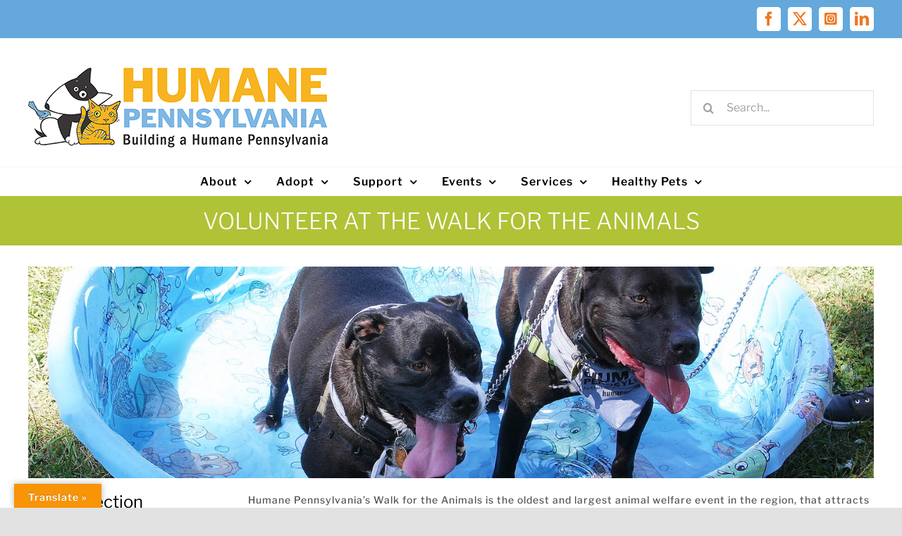

--- FILE ---
content_type: text/html; charset=UTF-8
request_url: https://humanepa.org/volunteer-at-the-walk-for-the-animals/
body_size: 17795
content:
<!DOCTYPE html><html class="avada-html-layout-wide avada-html-header-position-top" lang="en-US" prefix="og: http://ogp.me/ns# fb: http://ogp.me/ns/fb#"><head><meta http-equiv="X-UA-Compatible" content="IE=edge" /><meta http-equiv="Content-Type" content="text/html; charset=utf-8"/><meta name="viewport" content="width=device-width, initial-scale=1" /><style type="text/css" id="elegant-google-fonts">@font-face{font-family:'Open Sans';font-style:normal;font-display: swap;font-weight:regularOpen Sans;src:local('Open Sans'),local('OpenSans'),url() format('truetype');}</style><meta name='robots' content='index, follow, max-image-preview:large, max-snippet:-1, max-video-preview:-1' /><style>img:is([sizes="auto" i], [sizes^="auto," i]) { contain-intrinsic-size: 3000px 1500px }</style><title>Volunteer at the Walk for the Animals - Humane Pennsylvania</title><link rel="canonical" href="https://humanepa.org/volunteer-at-the-walk-for-the-animals/" /><meta property="og:locale" content="en_US" /><meta property="og:type" content="article" /><meta property="og:title" content="Volunteer at the Walk for the Animals - Humane Pennsylvania" /><meta property="og:url" content="https://humanepa.org/volunteer-at-the-walk-for-the-animals/" /><meta property="og:site_name" content="Humane Pennsylvania" /><meta property="article:modified_time" content="2025-03-03T15:12:51+00:00" /><meta name="twitter:card" content="summary_large_image" /><meta name="twitter:label1" content="Est. reading time" /><meta name="twitter:data1" content="1 minute" /> <script type="application/ld+json" class="yoast-schema-graph">{"@context":"https://schema.org","@graph":[{"@type":"WebPage","@id":"https://humanepa.org/volunteer-at-the-walk-for-the-animals/","url":"https://humanepa.org/volunteer-at-the-walk-for-the-animals/","name":"Volunteer at the Walk for the Animals - Humane Pennsylvania","isPartOf":{"@id":"https://humanepa.org/#website"},"datePublished":"2023-03-01T21:11:24+00:00","dateModified":"2025-03-03T15:12:51+00:00","breadcrumb":{"@id":"https://humanepa.org/volunteer-at-the-walk-for-the-animals/#breadcrumb"},"inLanguage":"en-US","potentialAction":[{"@type":"ReadAction","target":["https://humanepa.org/volunteer-at-the-walk-for-the-animals/"]}]},{"@type":"BreadcrumbList","@id":"https://humanepa.org/volunteer-at-the-walk-for-the-animals/#breadcrumb","itemListElement":[{"@type":"ListItem","position":1,"name":"Home","item":"https://humanepa.org/"},{"@type":"ListItem","position":2,"name":"Volunteer at the Walk for the Animals"}]},{"@type":"WebSite","@id":"https://humanepa.org/#website","url":"https://humanepa.org/","name":"Humane Pennsylvania","description":"Building the best community anywhere to be an animal or animal caretaker","potentialAction":[{"@type":"SearchAction","target":{"@type":"EntryPoint","urlTemplate":"https://humanepa.org/?s={search_term_string}"},"query-input":{"@type":"PropertyValueSpecification","valueRequired":true,"valueName":"search_term_string"}}],"inLanguage":"en-US"}]}</script> <link rel='dns-prefetch' href='//translate.google.com' /><link rel='dns-prefetch' href='//stats.wp.com' /><link rel='dns-prefetch' href='//fonts.googleapis.com' /><link rel="alternate" type="application/rss+xml" title="Humane Pennsylvania &raquo; Feed" href="https://humanepa.org/feed/" /><link rel="alternate" type="application/rss+xml" title="Humane Pennsylvania &raquo; Comments Feed" href="https://humanepa.org/comments/feed/" /><link rel="shortcut icon" href="https://humanepa.org/wp-content/uploads/2021/03/country-butcher-fav.png" type="image/x-icon" /><meta name="description" content="In This Section  Humane Pennsylvania’s Walk for the Animals is the oldest and largest animal welfare event in the region, that attracts thousands of participants annually and is supported by animal lovers and their friends across the nation. For over 45 years, Walkers have been helping raise funds and"/><meta property="og:locale" content="en_US"/><meta property="og:type" content="article"/><meta property="og:site_name" content="Humane Pennsylvania"/><meta property="og:title" content="Volunteer at the Walk for the Animals - Humane Pennsylvania"/><meta property="og:description" content="In This Section  Humane Pennsylvania’s Walk for the Animals is the oldest and largest animal welfare event in the region, that attracts thousands of participants annually and is supported by animal lovers and their friends across the nation. For over 45 years, Walkers have been helping raise funds and"/><meta property="og:url" content="https://humanepa.org/volunteer-at-the-walk-for-the-animals/"/><meta property="article:modified_time" content="2025-03-03T15:12:51-05:00"/><meta property="og:image" content="https://humanepa.org/wp-content/uploads/2021/08/web-logo-425.png"/><meta property="og:image:width" content="425"/><meta property="og:image:height" content="113"/><meta property="og:image:type" content="image/png"/><link rel='stylesheet' id='infi-elegant-elements-css' href='https://humanepa.org/wp-content/plugins/elegant-elements-fusion-builder/assets/css/min/elegant-elements.min.css?ver=3.6.7' type='text/css' media='all' /><link rel='stylesheet' id='infi-elegant-animations-css' href='https://humanepa.org/wp-content/plugins/elegant-elements-fusion-builder/assets/css/min/infi-css-animations.min.css?ver=3.6.7' type='text/css' media='all' /><link rel='stylesheet' id='image-hover-add-on-css' href='https://humanepa.org/wp-content/plugins/fusion-builder-image-hover-add-on/assets/css/min/imagehover-pro.min.css?ver=1.2.1' type='text/css' media='all' /><style id='esf-fb-halfwidth-style-inline-css' type='text/css'>.wp-block-create-block-easy-social-feed-facebook-carousel{background-color:#21759b;color:#fff;padding:2px}</style><style id='esf-fb-fullwidth-style-inline-css' type='text/css'>.wp-block-create-block-easy-social-feed-facebook-carousel{background-color:#21759b;color:#fff;padding:2px}</style><style id='esf-fb-thumbnail-style-inline-css' type='text/css'>.wp-block-create-block-easy-social-feed-facebook-carousel{background-color:#21759b;color:#fff;padding:2px}</style><link rel='stylesheet' id='mediaelement-css' href='https://humanepa.org/wp-includes/js/mediaelement/mediaelementplayer-legacy.min.css?ver=4.2.17' type='text/css' media='all' /><link rel='stylesheet' id='wp-mediaelement-css' href='https://humanepa.org/wp-includes/js/mediaelement/wp-mediaelement.min.css?ver=6.8.3' type='text/css' media='all' /><style id='jetpack-sharing-buttons-style-inline-css' type='text/css'>.jetpack-sharing-buttons__services-list{display:flex;flex-direction:row;flex-wrap:wrap;gap:0;list-style-type:none;margin:5px;padding:0}.jetpack-sharing-buttons__services-list.has-small-icon-size{font-size:12px}.jetpack-sharing-buttons__services-list.has-normal-icon-size{font-size:16px}.jetpack-sharing-buttons__services-list.has-large-icon-size{font-size:24px}.jetpack-sharing-buttons__services-list.has-huge-icon-size{font-size:36px}@media print{.jetpack-sharing-buttons__services-list{display:none!important}}.editor-styles-wrapper .wp-block-jetpack-sharing-buttons{gap:0;padding-inline-start:0}ul.jetpack-sharing-buttons__services-list.has-background{padding:1.25em 2.375em}</style><link rel='stylesheet' id='ctct_form_styles-css' href='https://humanepa.org/wp-content/cache/autoptimize/css/autoptimize_single_595a4817043a3b28769855ee9a4af3a2.css?ver=2.15.0' type='text/css' media='all' /><link rel='stylesheet' id='easy-facebook-likebox-custom-fonts-css' href='https://humanepa.org/wp-content/cache/autoptimize/css/autoptimize_single_0b560583eab4ecabc9617e01dba81637.css?ver=6.8.3' type='text/css' media='all' /><link rel='stylesheet' id='easy-facebook-likebox-popup-styles-css' href='https://humanepa.org/wp-content/cache/autoptimize/css/autoptimize_single_181bd39bd7e2c0a9d04fb11eceda402a.css?ver=6.7.1' type='text/css' media='all' /><link rel='stylesheet' id='easy-facebook-likebox-frontend-css' href='https://humanepa.org/wp-content/cache/autoptimize/css/autoptimize_single_d1b84ab215e312c08d4740896535d33b.css?ver=6.7.1' type='text/css' media='all' /><link rel='stylesheet' id='easy-facebook-likebox-customizer-style-css' href='https://humanepa.org/wp-admin/admin-ajax.php?action=easy-facebook-likebox-customizer-style&#038;ver=6.7.1' type='text/css' media='all' /><link rel='stylesheet' id='google-language-translator-css' href='https://humanepa.org/wp-content/cache/autoptimize/css/autoptimize_single_f3bd90ed9190418715605b8aaa05debd.css?ver=6.0.20' type='text/css' media='' /><link rel='stylesheet' id='glt-toolbar-styles-css' href='https://humanepa.org/wp-content/cache/autoptimize/css/autoptimize_single_00e7963b92387d2483ebe810f453d32e.css?ver=6.0.20' type='text/css' media='' /><link rel='stylesheet' id='wp-components-css' href='https://humanepa.org/wp-includes/css/dist/components/style.min.css?ver=6.8.3' type='text/css' media='all' /><link rel='stylesheet' id='godaddy-styles-css' href='https://humanepa.org/wp-content/cache/autoptimize/css/autoptimize_single_0793ca35f5d388181a5e6c01688af110.css?ver=2.0.2' type='text/css' media='all' /><link rel='stylesheet' id='upw_theme_standard-css' href='https://humanepa.org/wp-content/plugins/ultimate-posts-widget/css/upw-theme-standard.min.css?ver=6.8.3' type='text/css' media='all' /><link rel='stylesheet' id='esf-custom-fonts-css' href='https://humanepa.org/wp-content/cache/autoptimize/css/autoptimize_single_0b560583eab4ecabc9617e01dba81637.css?ver=6.8.3' type='text/css' media='all' /><link rel='stylesheet' id='esf-insta-frontend-css' href='https://humanepa.org/wp-content/cache/autoptimize/css/autoptimize_single_e3ae3c40bc87aa75b102b8dd7e427006.css?ver=6.8.3' type='text/css' media='all' /><link rel='stylesheet' id='esf-insta-customizer-style-css' href='https://humanepa.org/wp-admin/admin-ajax.php?action=esf-insta-customizer-style&#038;ver=6.8.3' type='text/css' media='all' /><link rel='stylesheet' id='libre-franklin-css' href='https://fonts.googleapis.com/css2?family=Libre+Franklin%3Aital%2Cwght%400%2C300%3B0%2C400%3B0%2C500%3B0%2C600%3B0%2C700%3B1%2C300%3B1%2C400%3B1%2C500%3B1%2C600%3B1%2C700&#038;display=swap&#038;ver=6.8.3' type='text/css' media='all' /><link rel='stylesheet' id='fusion-dynamic-css-css' href='https://humanepa.org/wp-content/uploads/fusion-styles/fea3c3737b8fe96ff510d1a1f48f375b.min.css?ver=3.14' type='text/css' media='all' /> <script defer type="text/javascript" src="https://humanepa.org/wp-content/cache/autoptimize/js/autoptimize_single_1d1fed68fc0dc45a12ec74f11daf9e63.js?ver=6.8.3" id="shortcode-for-current-date-script-js"></script> <script defer type="text/javascript" src="https://humanepa.org/wp-includes/js/jquery/jquery.min.js?ver=3.7.1" id="jquery-core-js"></script> <script defer type="text/javascript" src="https://humanepa.org/wp-content/plugins/easy-facebook-likebox/facebook/frontend/assets/js/esf-free-popup.min.js?ver=6.7.1" id="easy-facebook-likebox-popup-script-js"></script> <script defer id="easy-facebook-likebox-public-script-js-extra" src="[data-uri]"></script> <script defer type="text/javascript" src="https://humanepa.org/wp-content/cache/autoptimize/js/autoptimize_single_7b33614a8fc80206002c77fff9bd3409.js?ver=6.7.1" id="easy-facebook-likebox-public-script-js"></script> <script defer type="text/javascript" src="https://humanepa.org/wp-content/plugins/easy-facebook-likebox/frontend/assets/js/imagesloaded.pkgd.min.js?ver=6.8.3" id="imagesloaded.pkgd.min-js"></script> <script defer id="esf-insta-public-js-extra" src="[data-uri]"></script> <script defer type="text/javascript" src="https://humanepa.org/wp-content/cache/autoptimize/js/autoptimize_single_bf99b63bfbf6415191c00a787ba8c82c.js?ver=1" id="esf-insta-public-js"></script> <link rel="https://api.w.org/" href="https://humanepa.org/wp-json/" /><link rel="alternate" title="JSON" type="application/json" href="https://humanepa.org/wp-json/wp/v2/pages/11921" /><link rel="EditURI" type="application/rsd+xml" title="RSD" href="https://humanepa.org/xmlrpc.php?rsd" /><link rel='shortlink' href='https://humanepa.org/?p=11921' /><link rel="alternate" title="oEmbed (JSON)" type="application/json+oembed" href="https://humanepa.org/wp-json/oembed/1.0/embed?url=https%3A%2F%2Fhumanepa.org%2Fvolunteer-at-the-walk-for-the-animals%2F" /><link rel="alternate" title="oEmbed (XML)" type="text/xml+oembed" href="https://humanepa.org/wp-json/oembed/1.0/embed?url=https%3A%2F%2Fhumanepa.org%2Fvolunteer-at-the-walk-for-the-animals%2F&#038;format=xml" /><style>#google_language_translator{width:auto!important;}div.skiptranslate.goog-te-gadget{display:inline!important;}.goog-tooltip{display: none!important;}.goog-tooltip:hover{display: none!important;}.goog-text-highlight{background-color:transparent!important;border:none!important;box-shadow:none!important;}#google_language_translator select.goog-te-combo{color:#32373c;}#google_language_translator{color:transparent;}body{top:0px!important;}#goog-gt-{display:none!important;}font font{background-color:transparent!important;box-shadow:none!important;position:initial!important;}#glt-translate-trigger{left:20px;right:auto;}#glt-translate-trigger > span{color:#ffffff;}#glt-translate-trigger{background:#f89406;}</style><style>img#wpstats{display:none}</style><link rel="apple-touch-icon" sizes="180x180" href="/wp-content/uploads/fbrfg/apple-touch-icon.png"><link rel="icon" type="image/png" sizes="32x32" href="/wp-content/uploads/fbrfg/favicon-32x32.png"><link rel="icon" type="image/png" sizes="16x16" href="/wp-content/uploads/fbrfg/favicon-16x16.png"><link rel="manifest" href="/wp-content/uploads/fbrfg/site.webmanifest"><link rel="mask-icon" href="/wp-content/uploads/fbrfg/safari-pinned-tab.svg" color="#5bbad5"><link rel="shortcut icon" href="/wp-content/uploads/fbrfg/favicon.ico"><meta name="msapplication-TileColor" content="#da532c"><meta name="msapplication-config" content="/wp-content/uploads/fbrfg/browserconfig.xml"><meta name="theme-color" content="#ffffff"><style type="text/css" id="css-fb-visibility">@media screen and (max-width: 640px){.fusion-no-small-visibility{display:none !important;}body .sm-text-align-center{text-align:center !important;}body .sm-text-align-left{text-align:left !important;}body .sm-text-align-right{text-align:right !important;}body .sm-text-align-justify{text-align:justify !important;}body .sm-flex-align-center{justify-content:center !important;}body .sm-flex-align-flex-start{justify-content:flex-start !important;}body .sm-flex-align-flex-end{justify-content:flex-end !important;}body .sm-mx-auto{margin-left:auto !important;margin-right:auto !important;}body .sm-ml-auto{margin-left:auto !important;}body .sm-mr-auto{margin-right:auto !important;}body .fusion-absolute-position-small{position:absolute;top:auto;width:100%;}.awb-sticky.awb-sticky-small{ position: sticky; top: var(--awb-sticky-offset,0); }}@media screen and (min-width: 641px) and (max-width: 1024px){.fusion-no-medium-visibility{display:none !important;}body .md-text-align-center{text-align:center !important;}body .md-text-align-left{text-align:left !important;}body .md-text-align-right{text-align:right !important;}body .md-text-align-justify{text-align:justify !important;}body .md-flex-align-center{justify-content:center !important;}body .md-flex-align-flex-start{justify-content:flex-start !important;}body .md-flex-align-flex-end{justify-content:flex-end !important;}body .md-mx-auto{margin-left:auto !important;margin-right:auto !important;}body .md-ml-auto{margin-left:auto !important;}body .md-mr-auto{margin-right:auto !important;}body .fusion-absolute-position-medium{position:absolute;top:auto;width:100%;}.awb-sticky.awb-sticky-medium{ position: sticky; top: var(--awb-sticky-offset,0); }}@media screen and (min-width: 1025px){.fusion-no-large-visibility{display:none !important;}body .lg-text-align-center{text-align:center !important;}body .lg-text-align-left{text-align:left !important;}body .lg-text-align-right{text-align:right !important;}body .lg-text-align-justify{text-align:justify !important;}body .lg-flex-align-center{justify-content:center !important;}body .lg-flex-align-flex-start{justify-content:flex-start !important;}body .lg-flex-align-flex-end{justify-content:flex-end !important;}body .lg-mx-auto{margin-left:auto !important;margin-right:auto !important;}body .lg-ml-auto{margin-left:auto !important;}body .lg-mr-auto{margin-right:auto !important;}body .fusion-absolute-position-large{position:absolute;top:auto;width:100%;}.awb-sticky.awb-sticky-large{ position: sticky; top: var(--awb-sticky-offset,0); }}</style><style type="text/css">.recentcomments a{display:inline !important;padding:0 !important;margin:0 !important;}</style> <script defer src="[data-uri]"></script> <style id="yellow-pencil">/*
	The following CSS codes are created by the YellowPencil plugin.
	https://yellowpencil.waspthemes.com/
*/
.fusion-logo-left .fusion-header{padding-top:0px !important;padding-bottom:15px;}.fusion-builder-row-2 .fusion-title-text h2{font-size:48px !important;}#main div .button-1{font-family:'Libre Franklin', sans-serif;}.fusion-builder-row-9 header .entry-title{font-size:18px !important;}#menu-events .menu-item .menu-text{font-size:15px;font-weight:600;color:#575153;}#menu-art-auction .menu-item .fusion-megamenu-icon{color:#000000;}.fusion-page-title-wrapper .fusion-page-title-captions h1{-webkit-transform:translatex(0px) translatey(0px);-ms-transform:translatex(0px) translatey(0px);transform:translatex(0px) translatey(0px);}.ctct-form-field-email .ctct-label-top label{color:#ffffff;}.ctct-form .ctct-form-field-text label{color:#ffffff;}.ctct-form .ctct-form-field-email input[type=email]{height:30px;}.ctct-form .ctct-form-field-text input[type=text]{height:30px;}.ctct-form .ctct-form-field-submit .ctct-submitted{color:#ffffff;font-size:16px;line-height:22px;text-transform:uppercase;background-color:#edb111;border-style:none;border-top-left-radius:5px;border-top-right-radius:5px;border-bottom-left-radius:5px;border-bottom-right-radius:5px;}.hentry div .button-7{-webkit-transform:translatex(0px) translatey(0px);-ms-transform:translatex(0px) translatey(0px);transform:translatex(0px) translatey(0px);}.fusion-footer-widget-area .fusion-builder-row-15 .fusion-flex-align-items-flex-start{-webkit-transform:translatex(0px) translatey(0px);-ms-transform:translatex(0px) translatey(0px);transform:translatex(0px) translatey(0px);}.fusion-footer-widget-area .fusion-flex-align-items-flex-start:hover{color:#edb111;}#glt-translate-trigger span{font-family:'Libre Franklin', sans-serif;font-weight:600;font-size:14px;line-height:1.2em;}.hentry .fusion-flex-column .fusion-content-boxes{margin-bottom:0px;}#menu-events .menu-item .menu-item a{font-size:14px;line-height:1.2em;}.fusion-vertical-menu-widget .current_page_item a{-webkit-transform:translatex(0px) translatey(0px);-ms-transform:translatex(0px) translatey(0px);transform:translatex(0px) translatey(0px);text-transform:uppercase !important;}.fusion-builder-row-1 .fusion-flex-align-items-flex-start .fusion-flex-column .fusion-column-wrapper .awb-widget-area-element .widget .fusion-vertical-menu-widget .menu .current_page_item a{font-size:14px !important;}.fusion-vertical-menu-widget li a{font-weight:500 !important;line-height:1.2em;}#main .fusion-row #content .hentry .post-content .fusion-builder-row-1 .fusion-flex-align-items-flex-start .fusion-flex-column .fusion-column-wrapper .awb-widget-area-element .widget .fusion-vertical-menu-widget .menu li a{font-size:14px !important;}.menu li a{border-color:#e2e2e2;border-width:1px;border-bottom-color:#e2e2e2 !important;}@media (max-width:640px){.fusion-logo-left .fusion-header{padding-bottom:0px !important;-webkit-transform:translatex(0px) translatey(0px);-ms-transform:translatex(0px) translatey(0px);transform:translatex(0px) translatey(0px);}.fusion-secondary-main-menu button{padding-bottom:0px;}#wrapper .avada-page-titlebar-wrapper .fusion-page-title-bar{margin-top:20px;}}.fusion-page-title-wrapper .fusion-page-title-captions h1{text-transform:uppercase;}</style></head><body class="wp-singular page-template-default page page-id-11921 wp-theme-Avada non-logged-in ctct-Avada metaslider-plugin fusion-image-hovers fusion-pagination-sizing fusion-button_type-flat fusion-button_span-no fusion-button_gradient-linear avada-image-rollover-circle-no avada-image-rollover-yes avada-image-rollover-direction-bottom fusion-body ltr fusion-sticky-header no-tablet-sticky-header no-mobile-sticky-header no-mobile-slidingbar no-mobile-totop fusion-disable-outline fusion-sub-menu-fade mobile-logo-pos-left layout-wide-mode avada-has-boxed-modal-shadow- layout-scroll-offset-full avada-has-zero-margin-offset-top fusion-top-header menu-text-align-center mobile-menu-design-modern fusion-show-pagination-text fusion-header-layout-v4 avada-responsive avada-footer-fx-none avada-menu-highlight-style-bar fusion-search-form-clean fusion-main-menu-search-overlay fusion-avatar-circle avada-dropdown-styles avada-blog-layout-grid avada-blog-archive-layout-medium alternate avada-header-shadow-no avada-menu-icon-position-left avada-has-megamenu-shadow avada-has-mainmenu-dropdown-divider avada-has-mobile-menu-search avada-has-breadcrumb-mobile-hidden avada-has-titlebar-bar_and_content avada-has-transparent-timeline_color avada-has-pagination-width_height avada-flyout-menu-direction-fade avada-ec-views-v1" data-awb-post-id="11921"> <a class="skip-link screen-reader-text" href="#content">Skip to content</a><div id="boxed-wrapper"><div id="wrapper" class="fusion-wrapper"><div id="home" style="position:relative;top:-1px;"></div><header class="fusion-header-wrapper"><div class="fusion-header-v4 fusion-logo-alignment fusion-logo-left fusion-sticky-menu- fusion-sticky-logo- fusion-mobile-logo- fusion-sticky-menu-only fusion-header-menu-align-center fusion-mobile-menu-design-modern"><div class="fusion-secondary-header"><div class="fusion-row"><div class="fusion-alignright"><div class="fusion-social-links-header"><div class="fusion-social-networks boxed-icons"><div class="fusion-social-networks-wrapper"><a  class="fusion-social-network-icon fusion-tooltip fusion-facebook awb-icon-facebook" style data-placement="bottom" data-title="Facebook" data-toggle="tooltip" title="Facebook" href="https://www.facebook.com/HumanePenn" target="_blank" rel="noreferrer"><span class="screen-reader-text">Facebook</span></a><a  class="fusion-social-network-icon fusion-tooltip fusion-twitter awb-icon-twitter" style data-placement="bottom" data-title="X" data-toggle="tooltip" title="X" href="https://twitter.com/humane_penn" target="_blank" rel="noopener noreferrer"><span class="screen-reader-text">X</span></a><a  class="fusion-social-network-icon fusion-tooltip fa-instagram-square fab" style data-placement="bottom" data-title="Instagram" data-toggle="tooltip" title="Instagram" href="https://www.instagram.com/humane.pa/" target="_blank" rel="noopener noreferrer"><span class="screen-reader-text">Instagram</span></a><a  class="fusion-social-network-icon fusion-tooltip fusion-linkedin awb-icon-linkedin" style data-placement="bottom" data-title="LinkedIn" data-toggle="tooltip" title="LinkedIn" href="https://www.linkedin.com/company/humane-pennsylvania" target="_blank" rel="noopener noreferrer"><span class="screen-reader-text">LinkedIn</span></a></div></div></div></div></div></div><div class="fusion-header-sticky-height"></div><div class="fusion-sticky-header-wrapper"><div class="fusion-header"><div class="fusion-row"><div class="fusion-logo" data-margin-top="31px" data-margin-bottom="12px" data-margin-left="0px" data-margin-right="0px"> <a class="fusion-logo-link"  href="https://humanepa.org/" > <img src="https://humanepa.org/wp-content/uploads/2021/08/web-logo-425.png" srcset="https://humanepa.org/wp-content/uploads/2021/08/web-logo-425.png 1x, https://humanepa.org/wp-content/uploads/2021/08/retina-logo-web.png 2x" width="425" height="113" style="max-height:113px;height:auto;" alt="Humane Pennsylvania Logo" data-retina_logo_url="https://humanepa.org/wp-content/uploads/2021/08/retina-logo-web.png" class="fusion-standard-logo" /> </a><div class="fusion-header-content-3-wrapper"><h3 class="fusion-header-tagline"></h3><div class="fusion-secondary-menu-search"><form role="search" class="searchform fusion-search-form  fusion-search-form-clean" method="get" action="https://humanepa.org/"><div class="fusion-search-form-content"><div class="fusion-search-field search-field"> <label><span class="screen-reader-text">Search for:</span> <input type="search" value="" name="s" class="s" placeholder="Search..." required aria-required="true" aria-label="Search..."/> </label></div><div class="fusion-search-button search-button"> <input type="submit" class="fusion-search-submit searchsubmit" aria-label="Search" value="&#xf002;" /></div></div></form></div></div></div><div class="fusion-mobile-menu-icons"> <a href="#" class="fusion-icon awb-icon-bars" aria-label="Toggle mobile menu" aria-expanded="false"></a> <a href="#" class="fusion-icon awb-icon-search" aria-label="Toggle mobile search"></a></div></div></div><div class="fusion-secondary-main-menu"><div class="fusion-row"><nav class="fusion-main-menu" aria-label="Main Menu"><div class="fusion-overlay-search"><form role="search" class="searchform fusion-search-form  fusion-search-form-clean" method="get" action="https://humanepa.org/"><div class="fusion-search-form-content"><div class="fusion-search-field search-field"> <label><span class="screen-reader-text">Search for:</span> <input type="search" value="" name="s" class="s" placeholder="Search..." required aria-required="true" aria-label="Search..."/> </label></div><div class="fusion-search-button search-button"> <input type="submit" class="fusion-search-submit searchsubmit" aria-label="Search" value="&#xf002;" /></div></div></form><div class="fusion-search-spacer"></div><a href="#" role="button" aria-label="Close Search" class="fusion-close-search"></a></div><ul id="menu-global" class="fusion-menu"><li  id="menu-item-3953"  class="menu-item menu-item-type-post_type menu-item-object-page menu-item-has-children menu-item-3953 fusion-dropdown-menu"  data-item-id="3953"><a  href="https://humanepa.org/abouthpa/" class="fusion-bar-highlight"><span class="menu-text">About</span> <span class="fusion-caret"><i class="fusion-dropdown-indicator" aria-hidden="true"></i></span></a><ul class="sub-menu"><li  id="menu-item-7383"  class="menu-item menu-item-type-post_type menu-item-object-page menu-item-7383 fusion-dropdown-submenu" ><a  href="https://humanepa.org/abouthpa/" class="fusion-bar-highlight"><span>ABOUT</span></a></li><li  id="menu-item-7456"  class="menu-item menu-item-type-post_type menu-item-object-page menu-item-7456 fusion-dropdown-submenu" ><a  href="https://humanepa.org/careers/" class="fusion-bar-highlight"><span>Careers</span></a></li><li  id="menu-item-7251"  class="menu-item menu-item-type-post_type menu-item-object-page menu-item-7251 fusion-dropdown-submenu" ><a  href="https://humanepa.org/abouthpa/news-center/" class="fusion-bar-highlight"><span>News Center</span></a></li><li  id="menu-item-3957"  class="menu-item menu-item-type-post_type menu-item-object-page menu-item-3957 fusion-dropdown-submenu" ><a  href="https://humanepa.org/abouthpa/senior-staff-board/" class="fusion-bar-highlight"><span>Leadership</span></a></li><li  id="menu-item-3958"  class="menu-item menu-item-type-custom menu-item-object-custom menu-item-3958 fusion-dropdown-submenu" ><a  target="_blank" rel="noopener noreferrer" href="http://blog.humanepa.org" class="fusion-bar-highlight"><span>HPA Blog</span></a></li><li  id="menu-item-3955"  class="menu-item menu-item-type-post_type menu-item-object-page menu-item-3955 fusion-dropdown-submenu" ><a  href="https://humanepa.org/abouthpa/locations-contact/" class="fusion-bar-highlight"><span>Contact Info &#038; Locations</span></a></li></ul></li><li  id="menu-item-3532"  class="menu-item menu-item-type-post_type menu-item-object-page menu-item-has-children menu-item-3532 fusion-dropdown-menu"  data-item-id="3532"><a  href="https://humanepa.org/adoption/" class="fusion-bar-highlight"><span class="menu-text">Adopt</span> <span class="fusion-caret"><i class="fusion-dropdown-indicator" aria-hidden="true"></i></span></a><ul class="sub-menu"><li  id="menu-item-7384"  class="menu-item menu-item-type-post_type menu-item-object-page menu-item-7384 fusion-dropdown-submenu" ><a  href="https://humanepa.org/adoption/" class="fusion-bar-highlight"><span>ADOPT</span></a></li><li  id="menu-item-4158"  class="menu-item menu-item-type-post_type menu-item-object-page menu-item-has-children menu-item-4158 fusion-dropdown-submenu" ><a  href="https://humanepa.org/adoption/available-pets/" class="fusion-bar-highlight"><span>All Available Pets</span> <span class="fusion-caret"><i class="fusion-dropdown-indicator" aria-hidden="true"></i></span></a><ul class="sub-menu"><li  id="menu-item-7153"  class="menu-item menu-item-type-post_type menu-item-object-page menu-item-7153" ><a  href="https://humanepa.org/adoption/available-cats/" class="fusion-bar-highlight"><span>Available Cats</span></a></li><li  id="menu-item-7154"  class="menu-item menu-item-type-post_type menu-item-object-page menu-item-7154" ><a  href="https://humanepa.org/adoption/available-dogs/" class="fusion-bar-highlight"><span>Available Dogs</span></a></li><li  id="menu-item-7152"  class="menu-item menu-item-type-post_type menu-item-object-page menu-item-7152" ><a  href="https://humanepa.org/adoption/available-critters/" class="fusion-bar-highlight"><span>Available Critters</span></a></li></ul></li><li  id="menu-item-9624"  class="menu-item menu-item-type-post_type menu-item-object-page menu-item-9624 fusion-dropdown-submenu" ><a  href="https://humanepa.org/adoption/pets-being-rehomed/" class="fusion-bar-highlight"><span>Pets Being Rehomed</span></a></li><li  id="menu-item-5065"  class="menu-item menu-item-type-post_type menu-item-object-page menu-item-5065 fusion-dropdown-submenu" ><a  href="https://humanepa.org/adoption/adoption-process/" class="fusion-bar-highlight"><span>Adoption Process</span></a></li><li  id="menu-item-4155"  class="menu-item menu-item-type-post_type menu-item-object-page menu-item-4155 fusion-dropdown-submenu" ><a  href="https://humanepa.org/adoption/adoption-resources/" class="fusion-bar-highlight"><span>Adoption Resources</span></a></li></ul></li><li  id="menu-item-7731"  class="menu-item menu-item-type-post_type menu-item-object-page menu-item-has-children menu-item-7731 fusion-dropdown-menu"  data-item-id="7731"><a  href="https://humanepa.org/donate/" class="fusion-bar-highlight"><span class="menu-text">Support</span> <span class="fusion-caret"><i class="fusion-dropdown-indicator" aria-hidden="true"></i></span></a><ul class="sub-menu"><li  id="menu-item-7732"  class="menu-item menu-item-type-post_type menu-item-object-page menu-item-7732 fusion-dropdown-submenu" ><a  href="https://humanepa.org/donate/" class="fusion-bar-highlight"><span>DONATE/SUPPORT</span></a></li><li  id="menu-item-8024"  class="menu-item menu-item-type-post_type menu-item-object-page menu-item-8024 fusion-dropdown-submenu" ><a  href="https://humanepa.org/donate/general-donations/" class="fusion-bar-highlight"><span>Donations</span></a></li><li  id="menu-item-24073"  class="menu-item menu-item-type-post_type menu-item-object-page menu-item-24073 fusion-dropdown-submenu" ><a  href="https://humanepa.org/the-thrifty-kitty-thrift-boutique/" class="fusion-bar-highlight"><span>The Thrifty Kitty Thrift Boutique</span></a></li><li  id="menu-item-7891"  class="menu-item menu-item-type-post_type menu-item-object-page menu-item-7891 fusion-dropdown-submenu" ><a  href="https://humanepa.org/donate/ways-to-give/" class="fusion-bar-highlight"><span>Ways to Give</span></a></li><li  id="menu-item-8025"  class="menu-item menu-item-type-post_type menu-item-object-page menu-item-8025 fusion-dropdown-submenu" ><a  href="https://humanepa.org/events/" class="fusion-bar-highlight"><span>Events</span></a></li><li  id="menu-item-7459"  class="menu-item menu-item-type-post_type menu-item-object-page menu-item-7459 fusion-dropdown-submenu" ><a  href="https://humanepa.org/donate/volunteer/" class="fusion-bar-highlight"><span>Volunteer</span></a></li><li  id="menu-item-10501"  class="menu-item menu-item-type-post_type menu-item-object-page menu-item-10501 fusion-dropdown-submenu" ><a  href="https://humanepa.org/events/host-and-event/" class="fusion-bar-highlight"><span>Host an Event/Donation Drive</span></a></li><li  id="menu-item-17439"  class="menu-item menu-item-type-custom menu-item-object-custom menu-item-17439 fusion-dropdown-submenu" ><a  href="https://humane-pennsylvania-store.myshopify.com/" class="fusion-bar-highlight"><span>Shop Our Store</span></a></li><li  id="menu-item-11831"  class="menu-item menu-item-type-post_type menu-item-object-page menu-item-11831 fusion-dropdown-submenu" ><a  href="https://humanepa.org/donate/life-saving-stories/" class="fusion-bar-highlight"><span>Life-Saving Stories</span></a></li></ul></li><li  id="menu-item-2638"  class="menu-item menu-item-type-post_type menu-item-object-page menu-item-has-children menu-item-2638 fusion-dropdown-menu"  data-item-id="2638"><a  href="https://humanepa.org/events/" class="fusion-bar-highlight"><span class="menu-text">Events</span> <span class="fusion-caret"><i class="fusion-dropdown-indicator" aria-hidden="true"></i></span></a><ul class="sub-menu"><li  id="menu-item-7386"  class="menu-item menu-item-type-post_type menu-item-object-page menu-item-7386 fusion-dropdown-submenu" ><a  href="https://humanepa.org/events/" class="fusion-bar-highlight"><span>EVENTS</span></a></li><li  id="menu-item-4268"  class="menu-item menu-item-type-post_type menu-item-object-page menu-item-4268 fusion-dropdown-submenu" ><a  href="https://humanepa.org/events/upcoming-events/" class="fusion-bar-highlight"><span>Upcoming Events</span></a></li><li  id="menu-item-4261"  class="menu-item menu-item-type-post_type menu-item-object-page menu-item-4261 fusion-dropdown-submenu" ><a  href="https://humanepa.org/events/art-for-arfs-sake/" class="fusion-bar-highlight"><span>Art for Arf’s Sake Auction</span></a></li><li  id="menu-item-4262"  class="menu-item menu-item-type-post_type menu-item-object-page menu-item-4262 fusion-dropdown-submenu" ><a  href="https://humanepa.org/events/walk-for-the-animals/" class="fusion-bar-highlight"><span>Walk for the Animals</span></a></li><li  id="menu-item-6233"  class="menu-item menu-item-type-post_type menu-item-object-page menu-item-has-children menu-item-6233 fusion-dropdown-submenu" ><a  href="https://humanepa.org/events/pints-for-pups/" class="fusion-bar-highlight"><span>Mega Pints for Pups</span> <span class="fusion-caret"><i class="fusion-dropdown-indicator" aria-hidden="true"></i></span></a><ul class="sub-menu"><li  id="menu-item-24853"  class="menu-item menu-item-type-post_type menu-item-object-page menu-item-24853" ><a  href="https://humanepa.org/events/pints-for-pups/mini-pints-for-pups/" class="fusion-bar-highlight"><span>mini Pints for Pups</span></a></li></ul></li><li  id="menu-item-14867"  class="menu-item menu-item-type-post_type menu-item-object-page menu-item-14867 fusion-dropdown-submenu" ><a  href="https://humanepa.org/events/no-pet-hungry-million-meal-challenge-howliday-donation-drive/" class="fusion-bar-highlight"><span>No Pet Hungry: Million Meal Challenge &#038; Howliday Donation Drive</span></a></li><li  id="menu-item-4266"  class="menu-item menu-item-type-post_type menu-item-object-page menu-item-4266 fusion-dropdown-submenu" ><a  href="https://humanepa.org/events/extra-give/" class="fusion-bar-highlight"><span>ExtraGive</span></a></li><li  id="menu-item-4265"  class="menu-item menu-item-type-post_type menu-item-object-page menu-item-4265 fusion-dropdown-submenu" ><a  href="https://humanepa.org/events/pet-and-family-photos-with-santa/" class="fusion-bar-highlight"><span>Pet and Family Photos with Santa</span></a></li><li  id="menu-item-4263"  class="menu-item menu-item-type-post_type menu-item-object-page menu-item-has-children menu-item-4263 fusion-dropdown-submenu" ><a  href="https://humanepa.org/events/host-and-event/" class="fusion-bar-highlight"><span>Host an Event/Donation Drive</span> <span class="fusion-caret"><i class="fusion-dropdown-indicator" aria-hidden="true"></i></span></a><ul class="sub-menu"><li  id="menu-item-9600"  class="menu-item menu-item-type-post_type menu-item-object-page menu-item-9600" ><a  href="https://humanepa.org/events/event-proposal-application/" class="fusion-bar-highlight"><span>Event/Donation Drive Application</span></a></li></ul></li></ul></li><li  id="menu-item-2637"  class="menu-item menu-item-type-post_type menu-item-object-page menu-item-has-children menu-item-2637 fusion-dropdown-menu"  data-item-id="2637"><a  href="https://humanepa.org/services/" class="fusion-bar-highlight"><span class="menu-text">Services</span> <span class="fusion-caret"><i class="fusion-dropdown-indicator" aria-hidden="true"></i></span></a><ul class="sub-menu"><li  id="menu-item-7388"  class="menu-item menu-item-type-post_type menu-item-object-page menu-item-7388 fusion-dropdown-submenu" ><a  href="https://humanepa.org/services/" class="fusion-bar-highlight"><span>SERVICES</span></a></li><li  id="menu-item-8061"  class="menu-item menu-item-type-post_type menu-item-object-page menu-item-8061 fusion-dropdown-submenu" ><a  href="https://humanepa.org/healthy-pets/" class="fusion-bar-highlight"><span>Healthy Pets</span></a></li><li  id="menu-item-8086"  class="menu-item menu-item-type-post_type menu-item-object-page menu-item-8086 fusion-dropdown-submenu" ><a  href="https://humanepa.org/services/veterinary-services/" class="fusion-bar-highlight"><span>Veterinary Services</span></a></li><li  id="menu-item-10032"  class="menu-item menu-item-type-post_type menu-item-object-page menu-item-has-children menu-item-10032 fusion-dropdown-submenu" ><a  href="https://humanepa.org/healthy-pets/affordable-spay-neuter/" class="fusion-bar-highlight"><span>Affordable Spay/Neuter</span> <span class="fusion-caret"><i class="fusion-dropdown-indicator" aria-hidden="true"></i></span></a><ul class="sub-menu"><li  id="menu-item-13657"  class="menu-item menu-item-type-post_type menu-item-object-page menu-item-13657" ><a  href="https://humanepa.org/healthy-pets/affordable-spay-neuter/schedule-in-reading/" class="fusion-bar-highlight"><span>Schedule in Reading</span></a></li></ul></li><li  id="menu-item-18069"  class="menu-item menu-item-type-post_type menu-item-object-page menu-item-18069 fusion-dropdown-submenu" ><a  href="https://humanepa.org/healthy-pets/pet-boarding-2/" class="fusion-bar-highlight"><span>Pet Boarding</span></a></li><li  id="menu-item-4486"  class="menu-item menu-item-type-post_type menu-item-object-page menu-item-4486 fusion-dropdown-submenu" ><a  href="https://humanepa.org/services/free-roaming-community-cats/" class="fusion-bar-highlight"><span>Free Roaming &#038; Community Cat Solutions</span></a></li><li  id="menu-item-4487"  class="menu-item menu-item-type-post_type menu-item-object-page menu-item-4487 fusion-dropdown-submenu" ><a  href="https://humanepa.org/services/pet-lost-and-found/" class="fusion-bar-highlight"><span>Pet Lost and Found</span></a></li><li  id="menu-item-4485"  class="menu-item menu-item-type-post_type menu-item-object-page menu-item-4485 fusion-dropdown-submenu" ><a  href="https://humanepa.org/services/pet-surrender/" class="fusion-bar-highlight"><span>Pet Surrender</span></a></li><li  id="menu-item-8087"  class="menu-item menu-item-type-post_type menu-item-object-page menu-item-8087 fusion-dropdown-submenu" ><a  href="https://humanepa.org/services/emergency-response-and-disaster-relief/" class="fusion-bar-highlight"><span>Emergency Response/Disaster Relief</span></a></li><li  id="menu-item-7546"  class="menu-item menu-item-type-post_type menu-item-object-page menu-item-7546 fusion-dropdown-submenu" ><a  href="https://humanepa.org/services/spikes-pet-pantry/" class="fusion-bar-highlight"><span>Spike’s Pet Food Pantry</span></a></li><li  id="menu-item-4484"  class="menu-item menu-item-type-post_type menu-item-object-page menu-item-4484 fusion-dropdown-submenu" ><a  href="https://humanepa.org/services/petnet/" class="fusion-bar-highlight"><span>PetNet</span></a></li><li  id="menu-item-18437"  class="menu-item menu-item-type-post_type menu-item-object-page menu-item-18437 fusion-dropdown-submenu" ><a  href="https://humanepa.org/goods-ambassador-program/" class="fusion-bar-highlight"><span>GOODS Ambassador Program</span></a></li></ul></li><li  id="menu-item-7544"  class="menu-item menu-item-type-post_type menu-item-object-page menu-item-has-children menu-item-7544 fusion-dropdown-menu"  data-item-id="7544"><a  href="https://humanepa.org/healthy-pets/" class="fusion-bar-highlight"><span class="menu-text">Healthy Pets</span> <span class="fusion-caret"><i class="fusion-dropdown-indicator" aria-hidden="true"></i></span></a><ul class="sub-menu"><li  id="menu-item-8089"  class="menu-item menu-item-type-custom menu-item-object-custom menu-item-8089 fusion-dropdown-submenu" ><a  href="#" class="fusion-bar-highlight"><span>HEALTHY PETS</span></a></li><li  id="menu-item-7548"  class="menu-item menu-item-type-post_type menu-item-object-page menu-item-7548 fusion-dropdown-submenu" ><a  href="https://humanepa.org/healthy-pets/healthy-pets-initiative/" class="fusion-bar-highlight"><span>Healthy Pets Initiative</span></a></li><li  id="menu-item-4488"  class="menu-item menu-item-type-post_type menu-item-object-page menu-item-4488 fusion-dropdown-submenu" ><a  href="https://humanepa.org/services/veterinary-services/" class="fusion-bar-highlight"><span>Veterinary Services</span></a></li><li  id="menu-item-7547"  class="menu-item menu-item-type-post_type menu-item-object-page menu-item-7547 fusion-dropdown-submenu" ><a  href="https://humanepa.org/healthy-pets/walk-in-clinic/" class="fusion-bar-highlight"><span>Walk-In Clinic</span></a></li><li  id="menu-item-9781"  class="menu-item menu-item-type-post_type menu-item-object-page menu-item-has-children menu-item-9781 fusion-dropdown-submenu" ><a  href="https://humanepa.org/healthy-pets/affordable-spay-neuter/" class="fusion-bar-highlight"><span>Affordable Spay/Neuter</span> <span class="fusion-caret"><i class="fusion-dropdown-indicator" aria-hidden="true"></i></span></a><ul class="sub-menu"><li  id="menu-item-13659"  class="menu-item menu-item-type-post_type menu-item-object-page menu-item-13659" ><a  href="https://humanepa.org/healthy-pets/affordable-spay-neuter/schedule-in-reading/" class="fusion-bar-highlight"><span>Schedule in Reading</span></a></li></ul></li><li  id="menu-item-7549"  class="menu-item menu-item-type-post_type menu-item-object-page menu-item-7549 fusion-dropdown-submenu" ><a  href="https://humanepa.org/healthy-pets/pay-what-you-can-clinics/" class="fusion-bar-highlight"><span>Pay-What-You-Can Clinics</span></a></li><li  id="menu-item-18070"  class="menu-item menu-item-type-post_type menu-item-object-page menu-item-18070 fusion-dropdown-submenu" ><a  href="https://humanepa.org/healthy-pets/pet-boarding-2/" class="fusion-bar-highlight"><span>Pet Boarding</span></a></li><li  id="menu-item-8793"  class="menu-item menu-item-type-post_type menu-item-object-page menu-item-8793 fusion-dropdown-submenu" ><a  href="https://humanepa.org/donate/ways-to-give/support-healthy-pets/" class="fusion-bar-highlight"><span>Support Healthy Pets Initiative</span></a></li></ul></li></ul></nav><nav class="fusion-mobile-nav-holder fusion-mobile-menu-text-align-left" aria-label="Main Menu Mobile"></nav><div class="fusion-clearfix"></div><div class="fusion-mobile-menu-search"><form role="search" class="searchform fusion-search-form  fusion-search-form-clean" method="get" action="https://humanepa.org/"><div class="fusion-search-form-content"><div class="fusion-search-field search-field"> <label><span class="screen-reader-text">Search for:</span> <input type="search" value="" name="s" class="s" placeholder="Search..." required aria-required="true" aria-label="Search..."/> </label></div><div class="fusion-search-button search-button"> <input type="submit" class="fusion-search-submit searchsubmit" aria-label="Search" value="&#xf002;" /></div></div></form></div></div></div></div></div><div class="fusion-clearfix"></div></header><div id="sliders-container" class="fusion-slider-visibility"></div><section class="avada-page-titlebar-wrapper" aria-label="Page Title Bar"><div class="fusion-page-title-bar fusion-page-title-bar-breadcrumbs fusion-page-title-bar-center"><div class="fusion-page-title-row"><div class="fusion-page-title-wrapper"><div class="fusion-page-title-captions"><h1 class="entry-title">Volunteer at the Walk for the Animals</h1></div></div></div></div></section><main id="main" class="clearfix "><div class="fusion-row" style=""><section id="content" style="width: 100%;"><div id="post-11921" class="post-11921 page type-page status-publish hentry"> <span class="entry-title rich-snippet-hidden">Volunteer at the Walk for the Animals</span><span class="vcard rich-snippet-hidden"><span class="fn"><a href="https://humanepa.org/author/mmcdevitt/" title="Posts by Maggie McDevitt" rel="author">Maggie McDevitt</a></span></span><span class="updated rich-snippet-hidden">2025-03-03T10:12:51-05:00</span><div class="post-content"><div class="fusion-fullwidth fullwidth-box fusion-builder-row-1 fusion-flex-container has-pattern-background has-mask-background gradient-container-1 nonhundred-percent-fullwidth non-hundred-percent-height-scrolling" style="--awb-border-radius-top-left:0px;--awb-border-radius-top-right:0px;--awb-border-radius-bottom-right:0px;--awb-border-radius-bottom-left:0px;--awb-flex-wrap:wrap;" ><div class="fusion-builder-row fusion-row fusion-flex-align-items-flex-start fusion-flex-content-wrap" style="max-width:1248px;margin-left: calc(-4% / 2 );margin-right: calc(-4% / 2 );"><div class="fusion-layout-column fusion_builder_column fusion-builder-column-0 fusion_builder_column_1_1 1_1 fusion-flex-column" style="--awb-bg-size:cover;--awb-width-large:100%;--awb-margin-top-large:0px;--awb-spacing-right-large:1.92%;--awb-margin-bottom-large:20px;--awb-spacing-left-large:1.92%;--awb-width-medium:100%;--awb-order-medium:0;--awb-spacing-right-medium:1.92%;--awb-spacing-left-medium:1.92%;--awb-width-small:100%;--awb-order-small:0;--awb-spacing-right-small:1.92%;--awb-spacing-left-small:1.92%;"><div class="fusion-column-wrapper fusion-column-has-shadow fusion-flex-justify-content-flex-start fusion-content-layout-column"><div class="fusion-image-element " style="--awb-caption-title-font-family:var(--h2_typography-font-family);--awb-caption-title-font-weight:var(--h2_typography-font-weight);--awb-caption-title-font-style:var(--h2_typography-font-style);--awb-caption-title-size:var(--h2_typography-font-size);--awb-caption-title-transform:var(--h2_typography-text-transform);--awb-caption-title-line-height:var(--h2_typography-line-height);--awb-caption-title-letter-spacing:var(--h2_typography-letter-spacing);"><span class=" fusion-imageframe imageframe-none imageframe-1 hover-type-none"><img fetchpriority="high" decoding="async" width="1200" height="300" title="Untitled design (6)" src="https://humanepa.org/wp-content/uploads/2023/03/Untitled-design-6-1.png" data-orig-src="https://humanepa.org/wp-content/uploads/2023/03/Untitled-design-6-1.png" alt class="lazyload img-responsive wp-image-12440" srcset="data:image/svg+xml,%3Csvg%20xmlns%3D%27http%3A%2F%2Fwww.w3.org%2F2000%2Fsvg%27%20width%3D%271200%27%20height%3D%27300%27%20viewBox%3D%270%200%201200%20300%27%3E%3Crect%20width%3D%271200%27%20height%3D%27300%27%20fill-opacity%3D%220%22%2F%3E%3C%2Fsvg%3E" data-srcset="https://humanepa.org/wp-content/uploads/2023/03/Untitled-design-6-1-200x50.png 200w, https://humanepa.org/wp-content/uploads/2023/03/Untitled-design-6-1-400x100.png 400w, https://humanepa.org/wp-content/uploads/2023/03/Untitled-design-6-1-600x150.png 600w, https://humanepa.org/wp-content/uploads/2023/03/Untitled-design-6-1-800x200.png 800w, https://humanepa.org/wp-content/uploads/2023/03/Untitled-design-6-1.png 1200w" data-sizes="auto" data-orig-sizes="(max-width: 640px) 100vw, 1200px" /></span></div></div></div></div></div><div class="fusion-fullwidth fullwidth-box fusion-builder-row-2 fusion-flex-container has-pattern-background has-mask-background gradient-container-2 nonhundred-percent-fullwidth non-hundred-percent-height-scrolling" style="--awb-border-radius-top-left:0px;--awb-border-radius-top-right:0px;--awb-border-radius-bottom-right:0px;--awb-border-radius-bottom-left:0px;--awb-flex-wrap:wrap;" ><div class="fusion-builder-row fusion-row fusion-flex-align-items-flex-start fusion-flex-content-wrap" style="max-width:1248px;margin-left: calc(-4% / 2 );margin-right: calc(-4% / 2 );"><div class="fusion-layout-column fusion_builder_column fusion-builder-column-1 fusion_builder_column_1_4 1_4 fusion-flex-column fusion-no-small-visibility" style="--awb-bg-size:cover;--awb-border-color:#e2e2e2;--awb-border-style:solid;--awb-width-large:25%;--awb-margin-top-large:0px;--awb-spacing-right-large:7.68%;--awb-margin-bottom-large:20px;--awb-spacing-left-large:7.68%;--awb-width-medium:25%;--awb-order-medium:0;--awb-spacing-right-medium:7.68%;--awb-spacing-left-medium:7.68%;--awb-width-small:100%;--awb-order-small:0;--awb-spacing-right-small:1.92%;--awb-spacing-left-small:1.92%;"><div class="fusion-column-wrapper fusion-column-has-shadow fusion-flex-justify-content-flex-start fusion-content-layout-column"><div class="fusion-text fusion-text-1 fusion-text-no-margin" style="--awb-margin-bottom:0px;"><h2>In This Section</h2></div><div class="fusion-separator fusion-full-width-sep" style="align-self: center;margin-left: auto;margin-right: auto;margin-top:0px;margin-bottom:15px;width:100%;"><div class="fusion-separator-border sep-single sep-solid" style="--awb-height:20px;--awb-amount:20px;--awb-sep-color:#b0c236;border-color:#b0c236;border-top-width:1px;"></div></div><nav class="awb-menu awb-menu_column awb-menu_em-hover mobile-mode-collapse-to-button awb-menu_icons-left awb-menu_dc-yes mobile-trigger-fullwidth-off awb-menu_mobile-toggle awb-menu_indent-left mobile-size-full-absolute loading mega-menu-loading awb-menu_desktop awb-menu_arrows-sub awb-menu_dropdown awb-menu_expand-right awb-menu_transition-fade fusion-no-small-visibility" style="--awb-text-transform:none;--awb-items-padding-top:10px;--awb-items-padding-bottom:10px;--awb-border-color:#e2e2e2;--awb-border-bottom:1px;--awb-active-color:#edb111;--awb-submenu-font-size:18px;--awb-submenu-text-transform:none;--awb-main-justify-content:flex-start;--awb-mobile-justify:flex-start;--awb-mobile-caret-left:auto;--awb-mobile-caret-right:0;--awb-fusion-font-family-typography:&quot;Libre Franklin&quot;;--awb-fusion-font-style-typography:normal;--awb-fusion-font-weight-typography:500;--awb-fusion-font-family-submenu-typography:&quot;Libre Franklin&quot;;--awb-fusion-font-style-submenu-typography:normal;--awb-fusion-font-weight-submenu-typography:400;--awb-fusion-font-family-mobile-typography:inherit;--awb-fusion-font-style-mobile-typography:normal;--awb-fusion-font-weight-mobile-typography:400;" aria-label="VOLUNTEER" data-breakpoint="1024" data-count="0" data-transition-type="fade" data-transition-time="300" data-expand="right"><button type="button" class="awb-menu__m-toggle awb-menu__m-toggle_no-text" aria-expanded="false" aria-controls="menu-volunteer"><span class="awb-menu__m-toggle-inner"><span class="collapsed-nav-text"><span class="screen-reader-text">Toggle Navigation</span></span><span class="awb-menu__m-collapse-icon awb-menu__m-collapse-icon_no-text"><span class="awb-menu__m-collapse-icon-open awb-menu__m-collapse-icon-open_no-text fa-bars fas"></span><span class="awb-menu__m-collapse-icon-close awb-menu__m-collapse-icon-close_no-text fa-times fas"></span></span></span></button><ul id="menu-volunteer" class="fusion-menu awb-menu__main-ul awb-menu__main-ul_column"><li  id="menu-item-7440"  class="menu-item menu-item-type-post_type menu-item-object-page menu-item-7440 awb-menu__li awb-menu__main-li awb-menu__main-li_regular"  data-item-id="7440"><span class="awb-menu__main-background-default awb-menu__main-background-default_fade"></span><span class="awb-menu__main-background-active awb-menu__main-background-active_fade"></span><a  href="https://humanepa.org/donate/volunteer/" class="awb-menu__main-a awb-menu__main-a_regular"><span class="menu-text">VOLUNTEER</span></a></li><li  id="menu-item-5820"  class="menu-item menu-item-type-custom menu-item-object-custom menu-item-5820 awb-menu__li awb-menu__main-li awb-menu__main-li_regular"  data-item-id="5820"><span class="awb-menu__main-background-default awb-menu__main-background-default_fade"></span><span class="awb-menu__main-background-active awb-menu__main-background-active_fade"></span><a  target="_blank" rel="noopener noreferrer" href="https://www.myimpactpage.com" class="awb-menu__main-a awb-menu__main-a_regular fusion-flex-link"><span class="awb-menu__i awb-menu__i_main fusion-megamenu-icon"><i class="glyphicon fa-paw fas" aria-hidden="true"></i></span><span class="menu-text">Volunteer Login</span></a></li><li  id="menu-item-12106"  class="menu-item menu-item-type-post_type menu-item-object-page menu-item-12106 awb-menu__li awb-menu__main-li awb-menu__main-li_regular"  data-item-id="12106"><span class="awb-menu__main-background-default awb-menu__main-background-default_fade"></span><span class="awb-menu__main-background-active awb-menu__main-background-active_fade"></span><a  href="https://humanepa.org/donate/volunteer/companion-animals/" class="awb-menu__main-a awb-menu__main-a_regular fusion-flex-link"><span class="awb-menu__i awb-menu__i_main fusion-megamenu-icon"><i class="glyphicon fa-paw fas" aria-hidden="true"></i></span><span class="menu-text">Companion Animals</span></a></li><li  id="menu-item-12101"  class="menu-item menu-item-type-post_type menu-item-object-page menu-item-12101 awb-menu__li awb-menu__main-li awb-menu__main-li_regular"  data-item-id="12101"><span class="awb-menu__main-background-default awb-menu__main-background-default_fade"></span><span class="awb-menu__main-background-active awb-menu__main-background-active_fade"></span><a  href="https://humanepa.org/donate/volunteer/community-service/" class="awb-menu__main-a awb-menu__main-a_regular fusion-flex-link"><span class="awb-menu__i awb-menu__i_main fusion-megamenu-icon"><i class="glyphicon fa-paw fas" aria-hidden="true"></i></span><span class="menu-text">Community Service</span></a></li><li  id="menu-item-12102"  class="menu-item menu-item-type-post_type menu-item-object-page menu-item-12102 awb-menu__li awb-menu__main-li awb-menu__main-li_regular"  data-item-id="12102"><span class="awb-menu__main-background-default awb-menu__main-background-default_fade"></span><span class="awb-menu__main-background-active awb-menu__main-background-active_fade"></span><a  href="https://humanepa.org/donate/volunteer/kid-volunteers/" class="awb-menu__main-a awb-menu__main-a_regular fusion-flex-link"><span class="awb-menu__i awb-menu__i_main fusion-megamenu-icon"><i class="glyphicon fa-paw fas" aria-hidden="true"></i></span><span class="menu-text">Kid Volunteers</span></a></li><li  id="menu-item-24519"  class="menu-item menu-item-type-post_type menu-item-object-page menu-item-24519 awb-menu__li awb-menu__main-li awb-menu__main-li_regular"  data-item-id="24519"><span class="awb-menu__main-background-default awb-menu__main-background-default_fade"></span><span class="awb-menu__main-background-active awb-menu__main-background-active_fade"></span><a  href="https://humanepa.org/donate/volunteer/thrift-boutique-volunteers/" class="awb-menu__main-a awb-menu__main-a_regular fusion-flex-link"><span class="awb-menu__i awb-menu__i_main fusion-megamenu-icon"><i class="glyphicon fa-paw fas" aria-hidden="true"></i></span><span class="menu-text">Thrift Boutique Volunteers</span></a></li><li  id="menu-item-11559"  class="menu-item menu-item-type-post_type menu-item-object-page menu-item-11559 awb-menu__li awb-menu__main-li awb-menu__main-li_regular"  data-item-id="11559"><span class="awb-menu__main-background-default awb-menu__main-background-default_fade"></span><span class="awb-menu__main-background-active awb-menu__main-background-active_fade"></span><a  href="https://humanepa.org/donate/volunteer/community-events/" class="awb-menu__main-a awb-menu__main-a_regular fusion-flex-link"><span class="awb-menu__i awb-menu__i_main fusion-megamenu-icon"><i class="glyphicon fa-paw fas" aria-hidden="true"></i></span><span class="menu-text">Community Events</span></a></li><li  id="menu-item-12103"  class="menu-item menu-item-type-post_type menu-item-object-page menu-item-12103 awb-menu__li awb-menu__main-li awb-menu__main-li_regular"  data-item-id="12103"><span class="awb-menu__main-background-default awb-menu__main-background-default_fade"></span><span class="awb-menu__main-background-active awb-menu__main-background-active_fade"></span><a  href="https://humanepa.org/donate/volunteer/group-volunteers/" class="awb-menu__main-a awb-menu__main-a_regular fusion-flex-link"><span class="awb-menu__i awb-menu__i_main fusion-megamenu-icon"><i class="glyphicon fa-paw fas" aria-hidden="true"></i></span><span class="menu-text">Group Volunteers</span></a></li><li  id="menu-item-8125"  class="menu-item menu-item-type-post_type menu-item-object-page menu-item-8125 awb-menu__li awb-menu__main-li awb-menu__main-li_regular"  data-item-id="8125"><span class="awb-menu__main-background-default awb-menu__main-background-default_fade"></span><span class="awb-menu__main-background-active awb-menu__main-background-active_fade"></span><a  href="https://humanepa.org/donate/volunteer/internships-and-externships/" class="awb-menu__main-a awb-menu__main-a_regular fusion-flex-link"><span class="awb-menu__i awb-menu__i_main fusion-megamenu-icon"><i class="glyphicon fa-paw fas" aria-hidden="true"></i></span><span class="menu-text">Internships and Externships</span></a></li><li  id="menu-item-5823"  class="menu-item menu-item-type-post_type menu-item-object-page menu-item-5823 awb-menu__li awb-menu__main-li awb-menu__main-li_regular"  data-item-id="5823"><span class="awb-menu__main-background-default awb-menu__main-background-default_fade"></span><span class="awb-menu__main-background-active awb-menu__main-background-active_fade"></span><a  href="https://humanepa.org/donate/volunteer/foster-care/" class="awb-menu__main-a awb-menu__main-a_regular fusion-flex-link"><span class="awb-menu__i awb-menu__i_main fusion-megamenu-icon"><i class="glyphicon fa-paw fas" aria-hidden="true"></i></span><span class="menu-text">Foster Care</span></a></li><li  id="menu-item-5824"  class="menu-item menu-item-type-post_type menu-item-object-page menu-item-5824 awb-menu__li awb-menu__main-li awb-menu__main-li_regular"  data-item-id="5824"><span class="awb-menu__main-background-default awb-menu__main-background-default_fade"></span><span class="awb-menu__main-background-active awb-menu__main-background-active_fade"></span><a  href="https://humanepa.org/donate/volunteer/rescue-readers/" class="awb-menu__main-a awb-menu__main-a_regular fusion-flex-link"><span class="awb-menu__i awb-menu__i_main fusion-megamenu-icon"><i class="glyphicon fa-paw fas" aria-hidden="true"></i></span><span class="menu-text">Rescue Readers</span></a></li><li  id="menu-item-12105"  class="menu-item menu-item-type-post_type menu-item-object-page menu-item-12105 awb-menu__li awb-menu__main-li awb-menu__main-li_regular"  data-item-id="12105"><span class="awb-menu__main-background-default awb-menu__main-background-default_fade"></span><span class="awb-menu__main-background-active awb-menu__main-background-active_fade"></span><a  href="https://humanepa.org/donate/volunteer/healthy-pets-initiative-volunteers/" class="awb-menu__main-a awb-menu__main-a_regular fusion-flex-link"><span class="awb-menu__i awb-menu__i_main fusion-megamenu-icon"><i class="glyphicon fa-paw fas" aria-hidden="true"></i></span><span class="menu-text">Healthy Pets Initiative Volunteers</span></a></li><li  id="menu-item-12104"  class="menu-item menu-item-type-post_type menu-item-object-page menu-item-12104 awb-menu__li awb-menu__main-li awb-menu__main-li_regular"  data-item-id="12104"><span class="awb-menu__main-background-default awb-menu__main-background-default_fade"></span><span class="awb-menu__main-background-active awb-menu__main-background-active_fade"></span><a  href="https://humanepa.org/donate/volunteer/berks-cart/" class="awb-menu__main-a awb-menu__main-a_regular fusion-flex-link"><span class="awb-menu__i awb-menu__i_main fusion-megamenu-icon"><i class="glyphicon fa-paw fas" aria-hidden="true"></i></span><span class="menu-text">Berks CART Volunteers</span></a></li><li  id="menu-item-12100"  class="menu-item menu-item-type-post_type menu-item-object-page menu-item-12100 awb-menu__li awb-menu__main-li awb-menu__main-li_regular"  data-item-id="12100"><span class="awb-menu__main-background-default awb-menu__main-background-default_fade"></span><span class="awb-menu__main-background-active awb-menu__main-background-active_fade"></span><a  href="https://humanepa.org/donate/volunteer/specialized-skills/" class="awb-menu__main-a awb-menu__main-a_regular fusion-flex-link"><span class="awb-menu__i awb-menu__i_main fusion-megamenu-icon"><i class="glyphicon fa-paw fas" aria-hidden="true"></i></span><span class="menu-text">Specialized Skills</span></a></li></ul></nav></div></div><div class="fusion-layout-column fusion_builder_column fusion-builder-column-2 fusion_builder_column_3_4 3_4 fusion-flex-column" style="--awb-bg-size:cover;--awb-width-large:75%;--awb-margin-top-large:0px;--awb-spacing-right-large:2.56%;--awb-margin-bottom-large:20px;--awb-spacing-left-large:2.56%;--awb-width-medium:75%;--awb-order-medium:0;--awb-spacing-right-medium:2.56%;--awb-spacing-left-medium:2.56%;--awb-width-small:100%;--awb-order-small:0;--awb-spacing-right-small:1.92%;--awb-spacing-left-small:1.92%;"><div class="fusion-column-wrapper fusion-column-has-shadow fusion-flex-justify-content-flex-start fusion-content-layout-column"><div class="fusion-text fusion-text-2"><p>Humane Pennsylvania’s Walk for the Animals is the oldest and largest animal welfare event in the region, that attracts thousands of participants annually and is supported by animal lovers and their friends across the nation. For over 45 years, Walkers have been helping raise funds and awareness to improve the lives of animals and the people who love them – and having lots of fun doing it!</p><p><strong>Volunteer Opportunities at the Walk include</strong>:</p><ul><li>Parking</li><li>Registration</li><li>Walk route assistance</li><li>Raffles and merchandise</li><li>Vendor logistics</li><li>Setup/Clean up</li><li>Trash</li><li>Games</li><li>Beer and wine garden</li><li>VIP area</li><li>Doggie relief area</li></ul></div><div class="fusion-text fusion-text-3"><p>Looking for a fun activity to do with your friends, family, or coworkers?</p></div><div class="fusion-text fusion-text-4"><p>If you are interested in applying as a group, please contact <a href="mailto:volunteer@humanepa.org" target="_blank" rel="noopener">volunteer@humanepa.org</a>.</p></div><div class="fusion-separator fusion-full-width-sep" style="align-self: center;margin-left: auto;margin-right: auto;margin-bottom:15px;width:100%;"></div><div ><a class="fusion-button button-flat fusion-button-default-size button-default fusion-button-default button-1 fusion-button-default-span fusion-button-default-type" target="_blank" rel="noopener noreferrer" href="https://app.betterimpact.com/PublicOrganization/71984655-5ed8-4f57-b0e9-ee402a1e8e55/1"><span class="fusion-button-text awb-button__text awb-button__text--default">Volunteer as an Individual</span></a></div></div></div></div></div></div></div></section></div></main><div class="fusion-tb-footer fusion-footer"><div class="fusion-footer-widget-area fusion-widget-area"><div class="fusion-fullwidth fullwidth-box fusion-builder-row-3 fusion-flex-container gradient-container-3 nonhundred-percent-fullwidth non-hundred-percent-height-scrolling fusion-no-small-visibility" style="--awb-border-radius-top-left:0px;--awb-border-radius-top-right:0px;--awb-border-radius-bottom-right:0px;--awb-border-radius-bottom-left:0px;--awb-padding-top:20px;--awb-padding-bottom:10px;--awb-padding-bottom-small:0px;--awb-background-color:#575153;--awb-flex-wrap:wrap;" ><div class="fusion-builder-row fusion-row fusion-flex-align-items-flex-start fusion-flex-content-wrap" style="max-width:calc( 1200px + 5px );margin-left: calc(-5px / 2 );margin-right: calc(-5px / 2 );"><div class="fusion-layout-column fusion_builder_column fusion-builder-column-3 fusion_builder_column_1_4 1_4 fusion-flex-column fusion-animated" style="--awb-padding-left:30px;--awb-padding-left-small:0px;--awb-bg-color:boc236;--awb-bg-color-hover:boc236;--awb-bg-size:cover;--awb-width-large:25%;--awb-margin-top-large:0px;--awb-spacing-right-large:2.5px;--awb-margin-bottom-large:20px;--awb-spacing-left-large:2.5px;--awb-width-medium:25%;--awb-order-medium:0;--awb-spacing-right-medium:2.5px;--awb-spacing-left-medium:2.5px;--awb-width-small:100%;--awb-order-small:0;--awb-spacing-right-small:2.5px;--awb-spacing-left-small:2.5px;" data-animationType="fadeInRight" data-animationDuration="1.0" data-animationOffset="top-into-view"><div class="fusion-column-wrapper fusion-column-has-shadow fusion-flex-justify-content-flex-start fusion-content-layout-column"><div class="fusion-text fusion-text-5" style="--awb-font-size:14px;--awb-text-transform:none;--awb-text-font-family:&quot;Libre Franklin&quot;;--awb-text-font-style:normal;--awb-text-font-weight:400;"><p><img decoding="async" class="lazyload alignnone size-full wp-image-7043" src="https://humanepa.org/wp-content/uploads/2022/05/newsletter-final.png" data-orig-src="https://humanepa.org/wp-content/uploads/2022/05/newsletter-final.png" alt="" width="180" height="85" srcset="data:image/svg+xml,%3Csvg%20xmlns%3D%27http%3A%2F%2Fwww.w3.org%2F2000%2Fsvg%27%20width%3D%27180%27%20height%3D%2785%27%20viewBox%3D%270%200%20180%2085%27%3E%3Crect%20width%3D%27180%27%20height%3D%2785%27%20fill-opacity%3D%220%22%2F%3E%3C%2Fsvg%3E" data-srcset="https://humanepa.org/wp-content/uploads/2022/05/newsletter-final-177x85.png 177w, https://humanepa.org/wp-content/uploads/2022/05/newsletter-final.png 180w" data-sizes="auto" data-orig-sizes="(max-width: 180px) 100vw, 180px" /><div data-form-id="5944" id="ctct-form-wrapper-0" class="ctct-form-wrapper"><form class="ctct-form ctct-form-5944 comment-form  no-recaptcha ctct-default" id="ctct-form-10538019" data-doajax="off" style="" action="" method="post"><p class="ctct-form-field ctct-form-field-email ctct-form-field-required"><span class="ctct-label-top"><label for="email___3c59495a3edf2d27cd20fc1987544522_0_2358807963">Email (required) <span class="ctct-required-indicatior" title="This is a required field">*</span></label></span><input required aria-required="true"  type="email" id="email___3c59495a3edf2d27cd20fc1987544522_0_2358807963" name="email___3c59495a3edf2d27cd20fc1987544522"  value="" class="ctct-email ctct-label-top email___3c59495a3edf2d27cd20fc1987544522"  placeholder=""   /></p><p class="ctct-form-field ctct-form-field-text ctct-form-field-required"><span class="ctct-label-top"><label for="first_name___7e7a6eef7e0a3734f39d6757b27d474b_0_1767231818">First Name <span class="ctct-required-indicatior" title="This is a required field">*</span></label></span><input required aria-required="true"  type="text" id="first_name___7e7a6eef7e0a3734f39d6757b27d474b_0_1767231818" name="first_name___7e7a6eef7e0a3734f39d6757b27d474b"  value="" class="ctct-text ctct-label-top first_name___7e7a6eef7e0a3734f39d6757b27d474b" maxlength="255" placeholder=""   /></p><p class="ctct-form-field ctct-form-field-text ctct-form-field-required"><span class="ctct-label-top"><label for="last_name___86b6d953df0fd1bff8e02cde526c2b3c_0_1507237808">Last Name <span class="ctct-required-indicatior" title="This is a required field">*</span></label></span><input required aria-required="true"  type="text" id="last_name___86b6d953df0fd1bff8e02cde526c2b3c_0_1507237808" name="last_name___86b6d953df0fd1bff8e02cde526c2b3c"  value="" class="ctct-text ctct-label-top last_name___86b6d953df0fd1bff8e02cde526c2b3c" maxlength="255" placeholder=""   /></p><div class='ctct-list-selector' style='display:none;'><div class="ctct-form-field ctct-form-field-checkbox ctct-form-field-required"><fieldset><legend class="ctct-label-top">Select list(s) to subscribe to</legend><input type="checkbox" name="lists___29c04f96ac7d2d29b8e3b1a6f63796b1[]" id="lists___29c04f96ac7d2d29b8e3b1a6f63796b1_0_0" value="" class="ctct-checkbox ctct-label-right" checked /><span class="ctct-label-right"><label for="lists___29c04f96ac7d2d29b8e3b1a6f63796b1_0_0">HPA Staff List (2022)</label></span></fieldset></div></div><p class="ctct-form-field ctct-form-field-submit"><input aria-required="false"  type="submit" id="ctct-submitted_0_792534873" name="ctct-submitted"  value="SIGN UP" class="ctct-submit ctct-label-top ctct-submitted"     /></p><div class="ctct_usage" style="border: 0 none; clip: rect( 0, 0, 0, 0 ); height: 1px; margin: -1px; overflow: hidden; padding: 0; position: absolute; width: 1px;"><label for="ctct_usage_field">Constant Contact Use. Please leave this field blank.</label><input type="text" value="" id="ctct_usage_field" name="ctct_usage_field" class="ctct_usage_field" tabindex="-1" /></div><input type="hidden" name="ctct-id" value="5944" /><input type="hidden" name="ctct-verify" value="8c7W6PttrOoFDPwg9lJz511JF" /><input type="hidden" name="ctct-instance" value="0" /><input type="hidden" name="ctct_time" value="1765113151" /></form><script defer src="[data-uri]"></script></div></p></div></div></div><div class="fusion-layout-column fusion_builder_column fusion-builder-column-4 fusion_builder_column_1_4 1_4 fusion-flex-column fusion-animated" style="--awb-padding-left:30px;--awb-padding-left-small:0px;--awb-bg-color:boc236;--awb-bg-color-hover:boc236;--awb-bg-size:cover;--awb-width-large:25%;--awb-margin-top-large:0px;--awb-spacing-right-large:2.5px;--awb-margin-bottom-large:20px;--awb-spacing-left-large:2.5px;--awb-width-medium:25%;--awb-order-medium:0;--awb-spacing-right-medium:2.5px;--awb-spacing-left-medium:2.5px;--awb-width-small:100%;--awb-order-small:0;--awb-spacing-right-small:2.5px;--awb-spacing-left-small:2.5px;" data-animationType="fadeInRight" data-animationDuration="1.0" data-animationOffset="top-into-view"><div class="fusion-column-wrapper fusion-column-has-shadow fusion-flex-justify-content-flex-start fusion-content-layout-column"><div class="fusion-text fusion-text-6" style="--awb-font-size:14px;--awb-text-transform:none;--awb-text-font-family:&quot;Libre Franklin&quot;;--awb-text-font-style:normal;--awb-text-font-weight:400;"><p><strong><span style="color: #edb111;">GIORGI FAMILY CAMPUS READING</span></strong></p><p><strong><a href="https://humanepa.org/abouthpa/locations-contact/">FREEDOM CENTER FOR ANIMAL LIFE-SAVING<br /> READING</a></strong><br /> <span style="color: #ffffff;">1801 N. 11th Street</span><br /> <span style="color: #ffffff;">Reading, PA 19604<br /> Kennel License #1259</span></p><p><strong><a href="https://humanepa.org/abouthpa/locations-contact/">SPIKE &amp; TILLY&#8217;S PET RESORT<br /> READING</a></strong><br /> <span style="color: #ffffff;">1801 N. 11th Street</span><br /> <span style="color: #ffffff;">Reading, PA 19604</span></p><p><strong><a href="https://humanepa.org/services/veterinary-services/">HUMANE VETERINARY HOSPITALS<br /> READING</a></strong><br /> <span style="color: #ffffff;">1729 N. 11th Street</span><br /> <span style="color: #ffffff;">Reading, PA 19604</span></p></div></div></div><div class="fusion-layout-column fusion_builder_column fusion-builder-column-5 fusion_builder_column_1_4 1_4 fusion-flex-column fusion-animated" style="--awb-padding-left:30px;--awb-padding-left-small:0px;--awb-bg-color:boc236;--awb-bg-color-hover:boc236;--awb-bg-size:cover;--awb-width-large:25%;--awb-margin-top-large:0px;--awb-spacing-right-large:2.5px;--awb-margin-bottom-large:20px;--awb-spacing-left-large:2.5px;--awb-width-medium:25%;--awb-order-medium:0;--awb-spacing-right-medium:2.5px;--awb-spacing-left-medium:2.5px;--awb-width-small:100%;--awb-order-small:0;--awb-spacing-right-small:2.5px;--awb-spacing-left-small:2.5px;" data-animationType="fadeInRight" data-animationDuration="1.0" data-animationOffset="top-into-view"><div class="fusion-column-wrapper fusion-column-has-shadow fusion-flex-justify-content-flex-start fusion-content-layout-column"><div class="fusion-text fusion-text-7" style="--awb-font-size:14px;--awb-text-transform:none;--awb-text-font-family:&quot;Libre Franklin&quot;;--awb-text-font-style:normal;--awb-text-font-weight:400;"><p><strong><span style="color: #edb111;">LANCASTER CAMPUS<br /> </span></strong></p><p><a href="https://humanepa.org/abouthpa/locations-contact/"><b>BETSY &amp; TED LEWIN ADOPTION CENTER FOR CATS &amp; CRITTERS</b></a><br /> <span style="color: #ffffff;">2195 Lincoln Hwy E</span><br /> <span style="color: #ffffff;">Lancaster, PA 17602<br /> </span></p><p><a href="https://humanepa.org/spike-tillys-pet-resort/"><b>SPIKE &amp; TILLY&#8217;S PET RESORT LANCASTER</b></a><br /> <span style="color: #ffffff;">2195 Lincoln Hwy E</span><br /> <span style="color: #ffffff;">Lancaster, PA 17602</span></p><p><strong><a href="https://humanepa.org/abouthpa/locations-contact/" target="_blank" rel="noopener">THE THRIFTY KITTY THRIFT BOUTIQUE</a></strong><br /> <span style="color: #ffffff;">2195 Lincoln Hwy E</span><br /> <span style="color: #ffffff;">Lancaster, PA 17602</span></p></div></div></div><div class="fusion-layout-column fusion_builder_column fusion-builder-column-6 fusion_builder_column_1_4 1_4 fusion-flex-column fusion-animated" style="--awb-padding-left:30px;--awb-padding-left-small:0px;--awb-bg-color:boc236;--awb-bg-color-hover:boc236;--awb-bg-size:cover;--awb-width-large:25%;--awb-margin-top-large:0px;--awb-spacing-right-large:2.5px;--awb-margin-bottom-large:20px;--awb-spacing-left-large:2.5px;--awb-width-medium:25%;--awb-order-medium:0;--awb-spacing-right-medium:2.5px;--awb-spacing-left-medium:2.5px;--awb-width-small:100%;--awb-order-small:0;--awb-spacing-right-small:2.5px;--awb-spacing-left-small:2.5px;" data-animationType="fadeInRight" data-animationDuration="1.0" data-animationOffset="top-into-view"><div class="fusion-column-wrapper fusion-column-has-shadow fusion-flex-justify-content-flex-start fusion-content-layout-column"><div class="fusion-text fusion-text-8" style="--awb-font-size:14px;--awb-text-transform:none;--awb-text-font-family:&quot;Libre Franklin&quot;;--awb-text-font-style:normal;--awb-text-font-weight:400;"><p><strong><span style="color: #edb111;">HOW YOU CAN HELP<br /> </span></strong></p><p><a href="https://humanepa.org/donate/">Support HPA</a><br /> <a href="https://humanepa.org/donate/general-donations/">Donate</a><br /> <a href="https://humanepa.org/volunteer/">Volunteer</a><br /> <a href="https://humanepa.org/events/">Attend Events</a><br /> <a href="https://humane-pennsylvania-store.myshopify.com/" target="_blank" rel="noopener">Shop our Store</a><br /> <a href="https://humanepa.org/donate/wish-list/">HPA Wish List</a><br /> <a href="https://humanepa.org/donate/ways-to-give/estate-planning/">Estate Planning</a><br /> <a href="https://humanepa.org/donate/corporate-sponsors/">Corporate Sponsors</a><br /> <a href="https://humanepa.org/donate/workplace-giving/">Workplace Giving</a></p><p><a href="https://www.charitynavigator.org/ein/231384936" target="_blank" rel="noopener"><img decoding="async" class="lazyload alignnone wp-image-7056 size-medium" src="https://humanepa.org/wp-content/uploads/2022/05/charity-300x79.png" data-orig-src="https://humanepa.org/wp-content/uploads/2022/05/charity-300x79.png" alt="" width="300" height="79" srcset="data:image/svg+xml,%3Csvg%20xmlns%3D%27http%3A%2F%2Fwww.w3.org%2F2000%2Fsvg%27%20width%3D%27300%27%20height%3D%2779%27%20viewBox%3D%270%200%20300%2079%27%3E%3Crect%20width%3D%27300%27%20height%3D%2779%27%20fill-opacity%3D%220%22%2F%3E%3C%2Fsvg%3E" data-srcset="https://humanepa.org/wp-content/uploads/2022/05/charity-200x52.png 200w, https://humanepa.org/wp-content/uploads/2022/05/charity-300x79.png 300w, https://humanepa.org/wp-content/uploads/2022/05/charity.png 362w" data-sizes="auto" data-orig-sizes="(max-width: 300px) 100vw, 300px" /></a></p></div></div></div></div></div><div class="fusion-fullwidth fullwidth-box fusion-builder-row-4 fusion-flex-container has-pattern-background has-mask-background gradient-container-4 nonhundred-percent-fullwidth non-hundred-percent-height-scrolling fusion-no-small-visibility" style="--awb-border-radius-top-left:0px;--awb-border-radius-top-right:0px;--awb-border-radius-bottom-right:0px;--awb-border-radius-bottom-left:0px;--awb-padding-top:10px;--awb-padding-bottom:10px;--awb-padding-bottom-small:0px;--awb-background-color:#64a8dc;--awb-flex-wrap:wrap;" ><div class="fusion-builder-row fusion-row fusion-flex-align-items-flex-start fusion-flex-content-wrap" style="max-width:1248px;margin-left: calc(-4% / 2 );margin-right: calc(-4% / 2 );"><div class="fusion-layout-column fusion_builder_column fusion-builder-column-7 fusion_builder_column_2_3 2_3 fusion-flex-column" style="--awb-bg-size:cover;--awb-width-large:66.666666666667%;--awb-margin-top-large:0px;--awb-spacing-right-large:2.88%;--awb-margin-bottom-large:20px;--awb-spacing-left-large:2.88%;--awb-width-medium:66.666666666667%;--awb-order-medium:0;--awb-spacing-right-medium:2.88%;--awb-spacing-left-medium:2.88%;--awb-width-small:100%;--awb-order-small:0;--awb-spacing-right-small:1.92%;--awb-spacing-left-small:1.92%;"><div class="fusion-column-wrapper fusion-column-has-shadow fusion-flex-justify-content-center fusion-content-layout-column"><div class="fusion-text fusion-text-9 sm-text-align-center" style="--awb-content-alignment:left;--awb-font-size:14px;--awb-text-color:#ffffff;"><p>© Copyright 2025 |   Humane Pennsylvania    |   All Rights Reserved | <a href="https://aps.ec6.myftpupload.com/privacy-policy/"><span style="color:#ffffff;">Privacy Policy</span></a></p></div></div></div><div class="fusion-layout-column fusion_builder_column fusion-builder-column-8 fusion_builder_column_1_3 1_3 fusion-flex-column" style="--awb-bg-size:cover;--awb-width-large:33.333333333333%;--awb-margin-top-large:0px;--awb-spacing-right-large:5.76%;--awb-margin-bottom-large:20px;--awb-spacing-left-large:5.76%;--awb-width-medium:33.333333333333%;--awb-order-medium:0;--awb-spacing-right-medium:5.76%;--awb-spacing-left-medium:5.76%;--awb-width-small:100%;--awb-order-small:0;--awb-spacing-right-small:1.92%;--awb-spacing-left-small:1.92%;"><div class="fusion-column-wrapper fusion-column-has-shadow fusion-flex-justify-content-flex-start fusion-content-layout-column"><div class="fusion-social-links fusion-social-links-1" style="--awb-margin-top:0px;--awb-margin-right:0px;--awb-margin-bottom:0px;--awb-margin-left:0px;--awb-alignment:right;--awb-box-border-top:0px;--awb-box-border-right:0px;--awb-box-border-bottom:0px;--awb-box-border-left:0px;--awb-icon-colors-hover:rgba(89,89,89,0.8);--awb-box-colors-hover:rgba(242,243,245,0.8);--awb-box-border-color:var(--awb-color3);--awb-box-border-color-hover:var(--awb-color4);"><div class="fusion-social-networks boxed-icons color-type-custom"><div class="fusion-social-networks-wrapper"><a class="fusion-social-network-icon fusion-tooltip fusion-facebook awb-icon-facebook" style="color:#ed7823;font-size:20px;width:20px;background-color:#ffffff;border-color:#ffffff;border-radius:4px;" title="Facebook" aria-label="facebook" target="_blank" rel="noopener noreferrer" href="https://www.facebook.com/HumanePenn"></a><a class="fusion-social-network-icon fusion-tooltip fusion-twitter awb-icon-twitter" style="color:#ed7823;font-size:20px;width:20px;background-color:#ffffff;border-color:#ffffff;border-radius:4px;" title="X" aria-label="twitter" target="_blank" rel="noopener noreferrer" href="https://twitter.com/humane_penn"></a><a class="fusion-social-network-icon fusion-tooltip fusion-instagram fa-instagram-square fab" style="color:#ed7823;font-size:20px;width:20px;background-color:#ffffff;border-color:#ffffff;border-radius:4px;" title="Instagram" aria-label="instagram" target="_blank" rel="noopener noreferrer" href="https://www.linkedin.com/company/humane-pennsylvania"></a><a class="fusion-social-network-icon fusion-tooltip fusion-linkedin awb-icon-linkedin" style="color:#ed7823;font-size:20px;width:20px;background-color:#ffffff;border-color:#ffffff;border-radius:4px;" title="LinkedIn" aria-label="linkedin" target="_blank" rel="noopener noreferrer" href="https://www.linkedin.com/company/humane-pennsylvania"></a></div></div></div></div></div></div></div><div class="fusion-fullwidth fullwidth-box fusion-builder-row-5 fusion-flex-container has-pattern-background has-mask-background gradient-container-5 nonhundred-percent-fullwidth non-hundred-percent-height-scrolling fusion-no-medium-visibility fusion-no-large-visibility" style="--awb-border-radius-top-left:0px;--awb-border-radius-top-right:0px;--awb-border-radius-bottom-right:0px;--awb-border-radius-bottom-left:0px;--awb-padding-top:10px;--awb-padding-bottom:10px;--awb-padding-bottom-small:0px;--awb-background-color:#64a8dc;--awb-flex-wrap:wrap;" ><div class="fusion-builder-row fusion-row fusion-flex-align-items-flex-start fusion-flex-content-wrap" style="max-width:1248px;margin-left: calc(-4% / 2 );margin-right: calc(-4% / 2 );"><div class="fusion-layout-column fusion_builder_column fusion-builder-column-9 fusion_builder_column_2_3 2_3 fusion-flex-column" style="--awb-bg-size:cover;--awb-width-large:66.666666666667%;--awb-margin-top-large:0px;--awb-spacing-right-large:2.88%;--awb-margin-bottom-large:20px;--awb-spacing-left-large:2.88%;--awb-width-medium:66.666666666667%;--awb-order-medium:0;--awb-spacing-right-medium:2.88%;--awb-spacing-left-medium:2.88%;--awb-width-small:100%;--awb-order-small:0;--awb-spacing-right-small:1.92%;--awb-spacing-left-small:1.92%;"><div class="fusion-column-wrapper fusion-column-has-shadow fusion-flex-justify-content-center fusion-content-layout-column"><div class="fusion-text fusion-text-10 sm-text-align-center" style="--awb-content-alignment:left;--awb-font-size:14px;--awb-text-color:#ffffff;"><p>© Copyright 2025<br /> Humane Pennsylvania    |   All Rights Reserved<br /><a href="https://aps.ec6.myftpupload.com/privacy-policy/"><span style="color:#ffffff;">Privacy Policy</span></a></p></div></div></div><div class="fusion-layout-column fusion_builder_column fusion-builder-column-10 fusion_builder_column_1_3 1_3 fusion-flex-column" style="--awb-bg-size:cover;--awb-width-large:33.333333333333%;--awb-margin-top-large:0px;--awb-spacing-right-large:5.76%;--awb-margin-bottom-large:20px;--awb-spacing-left-large:5.76%;--awb-width-medium:33.333333333333%;--awb-order-medium:0;--awb-spacing-right-medium:5.76%;--awb-spacing-left-medium:5.76%;--awb-width-small:100%;--awb-order-small:0;--awb-spacing-right-small:1.92%;--awb-spacing-left-small:1.92%;"><div class="fusion-column-wrapper fusion-column-has-shadow fusion-flex-justify-content-flex-start fusion-content-layout-column"><div class="fusion-social-links fusion-social-links-2" style="--awb-margin-top:0px;--awb-margin-right:0px;--awb-margin-bottom:0px;--awb-margin-left:0px;--awb-alignment:right;--awb-box-border-top:0px;--awb-box-border-right:0px;--awb-box-border-bottom:0px;--awb-box-border-left:0px;--awb-icon-colors-hover:rgba(89,89,89,0.8);--awb-box-colors-hover:rgba(242,243,245,0.8);--awb-box-border-color:var(--awb-color3);--awb-box-border-color-hover:var(--awb-color4);"><div class="fusion-social-networks boxed-icons color-type-custom"><div class="fusion-social-networks-wrapper"><a class="fusion-social-network-icon fusion-tooltip fusion-facebook awb-icon-facebook" style="color:#ed7823;font-size:20px;width:20px;background-color:#ffffff;border-color:#ffffff;border-radius:4px;" title="Facebook" aria-label="facebook" target="_blank" rel="noopener noreferrer" href="https://www.facebook.com/HumanePenn"></a><a class="fusion-social-network-icon fusion-tooltip fusion-twitter awb-icon-twitter" style="color:#ed7823;font-size:20px;width:20px;background-color:#ffffff;border-color:#ffffff;border-radius:4px;" title="X" aria-label="twitter" target="_blank" rel="noopener noreferrer" href="https://twitter.com/humane_penn"></a><a class="fusion-social-network-icon fusion-tooltip fusion-instagram fa-instagram-square fab" style="color:#ed7823;font-size:20px;width:20px;background-color:#ffffff;border-color:#ffffff;border-radius:4px;" title="Instagram" aria-label="instagram" target="_blank" rel="noopener noreferrer" href="https://www.linkedin.com/company/humane-pennsylvania"></a><a class="fusion-social-network-icon fusion-tooltip fusion-linkedin awb-icon-linkedin" style="color:#ed7823;font-size:20px;width:20px;background-color:#ffffff;border-color:#ffffff;border-radius:4px;" title="LinkedIn" aria-label="linkedin" target="_blank" rel="noopener noreferrer" href="https://www.linkedin.com/company/humane-pennsylvania"></a></div></div></div></div></div></div></div></div></div></div></div> <a class="fusion-one-page-text-link fusion-page-load-link" tabindex="-1" href="#" aria-hidden="true">Page load link</a><div class="avada-footer-scripts"> <script defer src="[data-uri]"></script><script type="speculationrules">{"prefetch":[{"source":"document","where":{"and":[{"href_matches":"\/*"},{"not":{"href_matches":["\/wp-*.php","\/wp-admin\/*","\/wp-content\/uploads\/*","\/wp-content\/*","\/wp-content\/plugins\/*","\/wp-content\/themes\/Avada\/*","\/*\\?(.+)"]}},{"not":{"selector_matches":"a[rel~=\"nofollow\"]"}},{"not":{"selector_matches":".no-prefetch, .no-prefetch a"}}]},"eagerness":"conservative"}]}</script> <div id="glt-translate-trigger"><span class="translate">Translate »</span></div><div id="glt-toolbar"></div><div id="flags" style="display:none" class="size18"><ul id="sortable" class="ui-sortable"><li id="Chinese (Simplified)"><a href="#" title="Chinese (Simplified)" class="nturl notranslate zh-CN flag Chinese (Simplified)"></a></li><li id="Czech"><a href="#" title="Czech" class="nturl notranslate cs flag Czech"></a></li><li id="Danish"><a href="#" title="Danish" class="nturl notranslate da flag Danish"></a></li><li id="Dutch"><a href="#" title="Dutch" class="nturl notranslate nl flag Dutch"></a></li><li id="English"><a href="#" title="English" class="nturl notranslate en flag united-states"></a></li><li id="French"><a href="#" title="French" class="nturl notranslate fr flag French"></a></li><li id="German"><a href="#" title="German" class="nturl notranslate de flag German"></a></li><li id="Greek"><a href="#" title="Greek" class="nturl notranslate el flag Greek"></a></li><li id="Irish"><a href="#" title="Irish" class="nturl notranslate ga flag Irish"></a></li><li id="Italian"><a href="#" title="Italian" class="nturl notranslate it flag Italian"></a></li><li id="Japanese"><a href="#" title="Japanese" class="nturl notranslate ja flag Japanese"></a></li><li id="Polish"><a href="#" title="Polish" class="nturl notranslate pl flag Polish"></a></li><li id="Portuguese"><a href="#" title="Portuguese" class="nturl notranslate pt flag Portuguese"></a></li><li id="Spanish"><a href="#" title="Spanish" class="nturl notranslate es flag Spanish"></a></li><li id="Swedish"><a href="#" title="Swedish" class="nturl notranslate sv flag Swedish"></a></li></ul></div><div id='glt-footer'><div id="google_language_translator" class="default-language-en"></div></div><script defer src="[data-uri]"></script><script defer type="text/javascript" src="https://humanepa.org/wp-content/plugins/constant-contact-forms/assets/js/ctct-plugin-frontend.min.js?ver=2.15.0" id="ctct_frontend_forms-js"></script> <script defer type="text/javascript" src="https://humanepa.org/wp-content/cache/autoptimize/js/autoptimize_single_6c164c98630b8c5bb4070a49fd89715f.js?ver=6.0.20" id="scripts-js"></script> <script defer type="text/javascript" src="//translate.google.com/translate_a/element.js?cb=GoogleLanguageTranslatorInit" id="scripts-google-js"></script> <script defer type="text/javascript" src="https://humanepa.org/wp-content/cache/autoptimize/js/autoptimize_single_20b3b806e556954dbacaf87d635d399d.js?ver=3.3.7" id="page-links-to-js"></script> <script type="text/javascript" id="jetpack-stats-js-before">_stq = window._stq || [];
_stq.push([ "view", JSON.parse("{\"v\":\"ext\",\"blog\":\"77880944\",\"post\":\"11921\",\"tz\":\"-5\",\"srv\":\"humanepa.org\",\"j\":\"1:15.3.1\"}") ]);
_stq.push([ "clickTrackerInit", "77880944", "11921" ]);</script> <script type="text/javascript" src="https://stats.wp.com/e-202549.js" id="jetpack-stats-js" defer="defer" data-wp-strategy="defer"></script> <script defer type="text/javascript" src="https://humanepa.org/wp-content/uploads/fusion-scripts/ab9158ae337383a12285275a02f61782.min.js?ver=3.14" id="fusion-scripts-js"></script> <script defer src="[data-uri]"></script> <script defer src="[data-uri]"></script> <script defer src="[data-uri]"></script> <script defer src='https://img1.wsimg.com/traffic-assets/js/tccl-tti.min.js' onload="window.tti.calculateTTI()"></script> </div><section class="to-top-container to-top-right" aria-labelledby="awb-to-top-label"> <a href="#" id="toTop" class="fusion-top-top-link"> <span id="awb-to-top-label" class="screen-reader-text">Go to Top</span> </a></section></body></html>

--- FILE ---
content_type: text/css; charset: UTF-8;charset=UTF-8
request_url: https://humanepa.org/wp-admin/admin-ajax.php?action=easy-facebook-likebox-customizer-style&ver=6.7.1
body_size: 531
content:

.efbl_feed_wraper.efbl_skin_7271 .efbl-grid-skin .efbl-row.e-outer {
	grid-template-columns: repeat(auto-fill, minmax(33.33%, 1fr));
}

		
.efbl_feed_wraper.efbl_skin_7271 .efbl_feeds_holder.efbl_feeds_carousel .owl-nav {
	display: flex;
}

.efbl_feed_wraper.efbl_skin_7271 .efbl_feeds_holder.efbl_feeds_carousel .owl-dots {
	display: block;
}

		
		
		
		
		
.efbl_feed_wraper.efbl_skin_7271 .efbl_header .efbl_header_inner_wrap .efbl_header_content .efbl_header_meta .efbl_header_title {
		}

.efbl_feed_wraper.efbl_skin_7271 .efbl_header .efbl_header_inner_wrap .efbl_header_img img {
	border-radius: 0;
}

.efbl_feed_wraper.efbl_skin_7271 .efbl_header .efbl_header_inner_wrap .efbl_header_content .efbl_header_meta .efbl_cat,
.efbl_feed_wraper.efbl_skin_7271 .efbl_header .efbl_header_inner_wrap .efbl_header_content .efbl_header_meta .efbl_followers {
		}

.efbl_feed_wraper.efbl_skin_7271 .efbl_header .efbl_header_inner_wrap .efbl_header_content .efbl_bio {
		}

		
		.efbl_feed_popup_container .efbl-post-detail.efbl-popup-skin-7271 .efbl-d-columns-wrapper {
		}

.efbl_feed_popup_container .efbl-post-detail.efbl-popup-skin-7271 .efbl-d-columns-wrapper, .efbl_feed_popup_container .efbl-post-detail.efbl-popup-skin-7271 .efbl-d-columns-wrapper .efbl-caption .efbl-feed-description, .efbl_feed_popup_container .efbl-post-detail.efbl-popup-skin-7271 a, .efbl_feed_popup_container .efbl-post-detail.efbl-popup-skin-7271 span {
	
		
}

.efbl_feed_popup_container .efbl-post-detail.efbl-popup-skin-7271 .efbl-d-columns-wrapper .efbl-post-header {

					display: flex;

			
}

.efbl_feed_popup_container .efbl-post-detail.efbl-popup-skin-7271 .efbl-d-columns-wrapper .efbl-post-header .efbl-profile-image {

					display: block;

			
}

.efbl_feed_popup_container .efbl-post-detail.efbl-popup-skin-7271 .efbl-d-columns-wrapper .efbl-post-header h2 {

		
}

.efbl_feed_popup_container .efbl-post-detail.efbl-popup-skin-7271 .efbl-d-columns-wrapper .efbl-post-header span {

		
}

.efbl_feed_popup_container .efbl-post-detail.efbl-popup-skin-7271 .efbl-feed-description, .efbl_feed_popup_container .efbl-post-detail.efbl-popup-skin-7271 .efbl_link_text {

					display: block;

			
}

.efbl_feed_popup_container .efbl-post-detail.efbl-popup-skin-7271 .efbl-d-columns-wrapper .efbl-reactions-box {

					display: flex;

							
}

.efbl_feed_popup_container .efbl-post-detail.efbl-popup-skin-7271 .efbl-d-columns-wrapper .efbl-reactions-box .efbl-reactions span {

		
}


.efbl_feed_popup_container .efbl-post-detail.efbl-popup-skin-7271 .efbl-d-columns-wrapper .efbl-reactions-box .efbl-reactions .efbl_popup_likes_main {

					display: flex;

			
}

.efbl_feed_popup_container .efbl-post-detail.efbl-popup-skin-7271 .efbl-d-columns-wrapper .efbl-reactions-box .efbl-reactions .efbl-popup-comments-icon-wrapper {

					display: flex;

			
}

.efbl_feed_popup_container .efbl-post-detail.efbl-popup-skin-7271 .efbl-commnets, .efbl_feed_popup_container .efbl-post-detail.efbl-popup-skin-7271 .efbl-comments-list {

					display: block;

			
}

.efbl_feed_popup_container .efbl-post-detail.efbl-popup-skin-7271 .efbl-action-btn {

					display: block;

			
}

.efbl_feed_popup_container .efbl-post-detail.efbl-popup-skin-7271 .efbl-d-columns-wrapper .efbl-comments-list .efbl-comment-wrap {

		
}
		
.efbl_feed_wraper.efbl_skin_7272 .efbl-grid-skin .efbl-row.e-outer {
	grid-template-columns: repeat(auto-fill, minmax(33.33%, 1fr));
}

		
.efbl_feed_wraper.efbl_skin_7272 .efbl_feeds_holder.efbl_feeds_carousel .owl-nav {
	display: flex;
}

.efbl_feed_wraper.efbl_skin_7272 .efbl_feeds_holder.efbl_feeds_carousel .owl-dots {
	display: block;
}

		
		
		
		
		
.efbl_feed_wraper.efbl_skin_7272 .efbl_header .efbl_header_inner_wrap .efbl_header_content .efbl_header_meta .efbl_header_title {
		}

.efbl_feed_wraper.efbl_skin_7272 .efbl_header .efbl_header_inner_wrap .efbl_header_img img {
	border-radius: 0;
}

.efbl_feed_wraper.efbl_skin_7272 .efbl_header .efbl_header_inner_wrap .efbl_header_content .efbl_header_meta .efbl_cat,
.efbl_feed_wraper.efbl_skin_7272 .efbl_header .efbl_header_inner_wrap .efbl_header_content .efbl_header_meta .efbl_followers {
		}

.efbl_feed_wraper.efbl_skin_7272 .efbl_header .efbl_header_inner_wrap .efbl_header_content .efbl_bio {
		}

		
		.efbl_feed_popup_container .efbl-post-detail.efbl-popup-skin-7272 .efbl-d-columns-wrapper {
		}

.efbl_feed_popup_container .efbl-post-detail.efbl-popup-skin-7272 .efbl-d-columns-wrapper, .efbl_feed_popup_container .efbl-post-detail.efbl-popup-skin-7272 .efbl-d-columns-wrapper .efbl-caption .efbl-feed-description, .efbl_feed_popup_container .efbl-post-detail.efbl-popup-skin-7272 a, .efbl_feed_popup_container .efbl-post-detail.efbl-popup-skin-7272 span {
	
		
}

.efbl_feed_popup_container .efbl-post-detail.efbl-popup-skin-7272 .efbl-d-columns-wrapper .efbl-post-header {

					display: flex;

			
}

.efbl_feed_popup_container .efbl-post-detail.efbl-popup-skin-7272 .efbl-d-columns-wrapper .efbl-post-header .efbl-profile-image {

					display: block;

			
}

.efbl_feed_popup_container .efbl-post-detail.efbl-popup-skin-7272 .efbl-d-columns-wrapper .efbl-post-header h2 {

		
}

.efbl_feed_popup_container .efbl-post-detail.efbl-popup-skin-7272 .efbl-d-columns-wrapper .efbl-post-header span {

		
}

.efbl_feed_popup_container .efbl-post-detail.efbl-popup-skin-7272 .efbl-feed-description, .efbl_feed_popup_container .efbl-post-detail.efbl-popup-skin-7272 .efbl_link_text {

					display: block;

			
}

.efbl_feed_popup_container .efbl-post-detail.efbl-popup-skin-7272 .efbl-d-columns-wrapper .efbl-reactions-box {

					display: flex;

							
}

.efbl_feed_popup_container .efbl-post-detail.efbl-popup-skin-7272 .efbl-d-columns-wrapper .efbl-reactions-box .efbl-reactions span {

		
}


.efbl_feed_popup_container .efbl-post-detail.efbl-popup-skin-7272 .efbl-d-columns-wrapper .efbl-reactions-box .efbl-reactions .efbl_popup_likes_main {

					display: flex;

			
}

.efbl_feed_popup_container .efbl-post-detail.efbl-popup-skin-7272 .efbl-d-columns-wrapper .efbl-reactions-box .efbl-reactions .efbl-popup-comments-icon-wrapper {

					display: flex;

			
}

.efbl_feed_popup_container .efbl-post-detail.efbl-popup-skin-7272 .efbl-commnets, .efbl_feed_popup_container .efbl-post-detail.efbl-popup-skin-7272 .efbl-comments-list {

					display: block;

			
}

.efbl_feed_popup_container .efbl-post-detail.efbl-popup-skin-7272 .efbl-action-btn {

					display: block;

			
}

.efbl_feed_popup_container .efbl-post-detail.efbl-popup-skin-7272 .efbl-d-columns-wrapper .efbl-comments-list .efbl-comment-wrap {

		
}
		
.efbl_feed_wraper.efbl_skin_7273 .efbl-grid-skin .efbl-row.e-outer {
	grid-template-columns: repeat(auto-fill, minmax(33.33%, 1fr));
}

		
.efbl_feed_wraper.efbl_skin_7273 .efbl_feeds_holder.efbl_feeds_carousel .owl-nav {
	display: flex;
}

.efbl_feed_wraper.efbl_skin_7273 .efbl_feeds_holder.efbl_feeds_carousel .owl-dots {
	display: block;
}

		
		
		
		
		
.efbl_feed_wraper.efbl_skin_7273 .efbl_header .efbl_header_inner_wrap .efbl_header_content .efbl_header_meta .efbl_header_title {
		}

.efbl_feed_wraper.efbl_skin_7273 .efbl_header .efbl_header_inner_wrap .efbl_header_img img {
	border-radius: 0;
}

.efbl_feed_wraper.efbl_skin_7273 .efbl_header .efbl_header_inner_wrap .efbl_header_content .efbl_header_meta .efbl_cat,
.efbl_feed_wraper.efbl_skin_7273 .efbl_header .efbl_header_inner_wrap .efbl_header_content .efbl_header_meta .efbl_followers {
		}

.efbl_feed_wraper.efbl_skin_7273 .efbl_header .efbl_header_inner_wrap .efbl_header_content .efbl_bio {
		}

		
		.efbl_feed_popup_container .efbl-post-detail.efbl-popup-skin-7273 .efbl-d-columns-wrapper {
		}

.efbl_feed_popup_container .efbl-post-detail.efbl-popup-skin-7273 .efbl-d-columns-wrapper, .efbl_feed_popup_container .efbl-post-detail.efbl-popup-skin-7273 .efbl-d-columns-wrapper .efbl-caption .efbl-feed-description, .efbl_feed_popup_container .efbl-post-detail.efbl-popup-skin-7273 a, .efbl_feed_popup_container .efbl-post-detail.efbl-popup-skin-7273 span {
	
		
}

.efbl_feed_popup_container .efbl-post-detail.efbl-popup-skin-7273 .efbl-d-columns-wrapper .efbl-post-header {

					display: flex;

			
}

.efbl_feed_popup_container .efbl-post-detail.efbl-popup-skin-7273 .efbl-d-columns-wrapper .efbl-post-header .efbl-profile-image {

					display: block;

			
}

.efbl_feed_popup_container .efbl-post-detail.efbl-popup-skin-7273 .efbl-d-columns-wrapper .efbl-post-header h2 {

		
}

.efbl_feed_popup_container .efbl-post-detail.efbl-popup-skin-7273 .efbl-d-columns-wrapper .efbl-post-header span {

		
}

.efbl_feed_popup_container .efbl-post-detail.efbl-popup-skin-7273 .efbl-feed-description, .efbl_feed_popup_container .efbl-post-detail.efbl-popup-skin-7273 .efbl_link_text {

					display: block;

			
}

.efbl_feed_popup_container .efbl-post-detail.efbl-popup-skin-7273 .efbl-d-columns-wrapper .efbl-reactions-box {

					display: flex;

							
}

.efbl_feed_popup_container .efbl-post-detail.efbl-popup-skin-7273 .efbl-d-columns-wrapper .efbl-reactions-box .efbl-reactions span {

		
}


.efbl_feed_popup_container .efbl-post-detail.efbl-popup-skin-7273 .efbl-d-columns-wrapper .efbl-reactions-box .efbl-reactions .efbl_popup_likes_main {

					display: flex;

			
}

.efbl_feed_popup_container .efbl-post-detail.efbl-popup-skin-7273 .efbl-d-columns-wrapper .efbl-reactions-box .efbl-reactions .efbl-popup-comments-icon-wrapper {

					display: flex;

			
}

.efbl_feed_popup_container .efbl-post-detail.efbl-popup-skin-7273 .efbl-commnets, .efbl_feed_popup_container .efbl-post-detail.efbl-popup-skin-7273 .efbl-comments-list {

					display: block;

			
}

.efbl_feed_popup_container .efbl-post-detail.efbl-popup-skin-7273 .efbl-action-btn {

					display: block;

			
}

.efbl_feed_popup_container .efbl-post-detail.efbl-popup-skin-7273 .efbl-d-columns-wrapper .efbl-comments-list .efbl-comment-wrap {

		
}
		
.efbl_feed_wraper.efbl_skin_19156 .efbl-grid-skin .efbl-row.e-outer {
	grid-template-columns: repeat(auto-fill, minmax(33.33%, 1fr));
}

		
.efbl_feed_wraper.efbl_skin_19156 .efbl_feeds_holder.efbl_feeds_carousel .owl-nav {
	display: flex;
}

.efbl_feed_wraper.efbl_skin_19156 .efbl_feeds_holder.efbl_feeds_carousel .owl-dots {
	display: block;
}

		
		
		
		
		
.efbl_feed_wraper.efbl_skin_19156 .efbl_header .efbl_header_inner_wrap .efbl_header_content .efbl_header_meta .efbl_header_title {
		}

.efbl_feed_wraper.efbl_skin_19156 .efbl_header .efbl_header_inner_wrap .efbl_header_img img {
	border-radius: 0;
}

.efbl_feed_wraper.efbl_skin_19156 .efbl_header .efbl_header_inner_wrap .efbl_header_content .efbl_header_meta .efbl_cat,
.efbl_feed_wraper.efbl_skin_19156 .efbl_header .efbl_header_inner_wrap .efbl_header_content .efbl_header_meta .efbl_followers {
		}

.efbl_feed_wraper.efbl_skin_19156 .efbl_header .efbl_header_inner_wrap .efbl_header_content .efbl_bio {
		}

		
		.efbl_feed_popup_container .efbl-post-detail.efbl-popup-skin-19156 .efbl-d-columns-wrapper {
		}

.efbl_feed_popup_container .efbl-post-detail.efbl-popup-skin-19156 .efbl-d-columns-wrapper, .efbl_feed_popup_container .efbl-post-detail.efbl-popup-skin-19156 .efbl-d-columns-wrapper .efbl-caption .efbl-feed-description, .efbl_feed_popup_container .efbl-post-detail.efbl-popup-skin-19156 a, .efbl_feed_popup_container .efbl-post-detail.efbl-popup-skin-19156 span {
	
		
}

.efbl_feed_popup_container .efbl-post-detail.efbl-popup-skin-19156 .efbl-d-columns-wrapper .efbl-post-header {

					display: flex;

			
}

.efbl_feed_popup_container .efbl-post-detail.efbl-popup-skin-19156 .efbl-d-columns-wrapper .efbl-post-header .efbl-profile-image {

					display: block;

			
}

.efbl_feed_popup_container .efbl-post-detail.efbl-popup-skin-19156 .efbl-d-columns-wrapper .efbl-post-header h2 {

		
}

.efbl_feed_popup_container .efbl-post-detail.efbl-popup-skin-19156 .efbl-d-columns-wrapper .efbl-post-header span {

		
}

.efbl_feed_popup_container .efbl-post-detail.efbl-popup-skin-19156 .efbl-feed-description, .efbl_feed_popup_container .efbl-post-detail.efbl-popup-skin-19156 .efbl_link_text {

					display: block;

			
}

.efbl_feed_popup_container .efbl-post-detail.efbl-popup-skin-19156 .efbl-d-columns-wrapper .efbl-reactions-box {

					display: flex;

							
}

.efbl_feed_popup_container .efbl-post-detail.efbl-popup-skin-19156 .efbl-d-columns-wrapper .efbl-reactions-box .efbl-reactions span {

		
}


.efbl_feed_popup_container .efbl-post-detail.efbl-popup-skin-19156 .efbl-d-columns-wrapper .efbl-reactions-box .efbl-reactions .efbl_popup_likes_main {

					display: flex;

			
}

.efbl_feed_popup_container .efbl-post-detail.efbl-popup-skin-19156 .efbl-d-columns-wrapper .efbl-reactions-box .efbl-reactions .efbl-popup-comments-icon-wrapper {

					display: flex;

			
}

.efbl_feed_popup_container .efbl-post-detail.efbl-popup-skin-19156 .efbl-commnets, .efbl_feed_popup_container .efbl-post-detail.efbl-popup-skin-19156 .efbl-comments-list {

					display: block;

			
}

.efbl_feed_popup_container .efbl-post-detail.efbl-popup-skin-19156 .efbl-action-btn {

					display: block;

			
}

.efbl_feed_popup_container .efbl-post-detail.efbl-popup-skin-19156 .efbl-d-columns-wrapper .efbl-comments-list .efbl-comment-wrap {

		
}
		
.efbl_feed_wraper.efbl_skin_19157 .efbl-grid-skin .efbl-row.e-outer {
	grid-template-columns: repeat(auto-fill, minmax(33.33%, 1fr));
}

		
.efbl_feed_wraper.efbl_skin_19157 .efbl_feeds_holder.efbl_feeds_carousel .owl-nav {
	display: flex;
}

.efbl_feed_wraper.efbl_skin_19157 .efbl_feeds_holder.efbl_feeds_carousel .owl-dots {
	display: block;
}

		
		
		
		
		
.efbl_feed_wraper.efbl_skin_19157 .efbl_header .efbl_header_inner_wrap .efbl_header_content .efbl_header_meta .efbl_header_title {
		}

.efbl_feed_wraper.efbl_skin_19157 .efbl_header .efbl_header_inner_wrap .efbl_header_img img {
	border-radius: 0;
}

.efbl_feed_wraper.efbl_skin_19157 .efbl_header .efbl_header_inner_wrap .efbl_header_content .efbl_header_meta .efbl_cat,
.efbl_feed_wraper.efbl_skin_19157 .efbl_header .efbl_header_inner_wrap .efbl_header_content .efbl_header_meta .efbl_followers {
		}

.efbl_feed_wraper.efbl_skin_19157 .efbl_header .efbl_header_inner_wrap .efbl_header_content .efbl_bio {
		}

		
		.efbl_feed_popup_container .efbl-post-detail.efbl-popup-skin-19157 .efbl-d-columns-wrapper {
		}

.efbl_feed_popup_container .efbl-post-detail.efbl-popup-skin-19157 .efbl-d-columns-wrapper, .efbl_feed_popup_container .efbl-post-detail.efbl-popup-skin-19157 .efbl-d-columns-wrapper .efbl-caption .efbl-feed-description, .efbl_feed_popup_container .efbl-post-detail.efbl-popup-skin-19157 a, .efbl_feed_popup_container .efbl-post-detail.efbl-popup-skin-19157 span {
	
		
}

.efbl_feed_popup_container .efbl-post-detail.efbl-popup-skin-19157 .efbl-d-columns-wrapper .efbl-post-header {

					display: flex;

			
}

.efbl_feed_popup_container .efbl-post-detail.efbl-popup-skin-19157 .efbl-d-columns-wrapper .efbl-post-header .efbl-profile-image {

					display: block;

			
}

.efbl_feed_popup_container .efbl-post-detail.efbl-popup-skin-19157 .efbl-d-columns-wrapper .efbl-post-header h2 {

		
}

.efbl_feed_popup_container .efbl-post-detail.efbl-popup-skin-19157 .efbl-d-columns-wrapper .efbl-post-header span {

		
}

.efbl_feed_popup_container .efbl-post-detail.efbl-popup-skin-19157 .efbl-feed-description, .efbl_feed_popup_container .efbl-post-detail.efbl-popup-skin-19157 .efbl_link_text {

					display: block;

			
}

.efbl_feed_popup_container .efbl-post-detail.efbl-popup-skin-19157 .efbl-d-columns-wrapper .efbl-reactions-box {

					display: flex;

							
}

.efbl_feed_popup_container .efbl-post-detail.efbl-popup-skin-19157 .efbl-d-columns-wrapper .efbl-reactions-box .efbl-reactions span {

		
}


.efbl_feed_popup_container .efbl-post-detail.efbl-popup-skin-19157 .efbl-d-columns-wrapper .efbl-reactions-box .efbl-reactions .efbl_popup_likes_main {

					display: flex;

			
}

.efbl_feed_popup_container .efbl-post-detail.efbl-popup-skin-19157 .efbl-d-columns-wrapper .efbl-reactions-box .efbl-reactions .efbl-popup-comments-icon-wrapper {

					display: flex;

			
}

.efbl_feed_popup_container .efbl-post-detail.efbl-popup-skin-19157 .efbl-commnets, .efbl_feed_popup_container .efbl-post-detail.efbl-popup-skin-19157 .efbl-comments-list {

					display: block;

			
}

.efbl_feed_popup_container .efbl-post-detail.efbl-popup-skin-19157 .efbl-action-btn {

					display: block;

			
}

.efbl_feed_popup_container .efbl-post-detail.efbl-popup-skin-19157 .efbl-d-columns-wrapper .efbl-comments-list .efbl-comment-wrap {

		
}
		